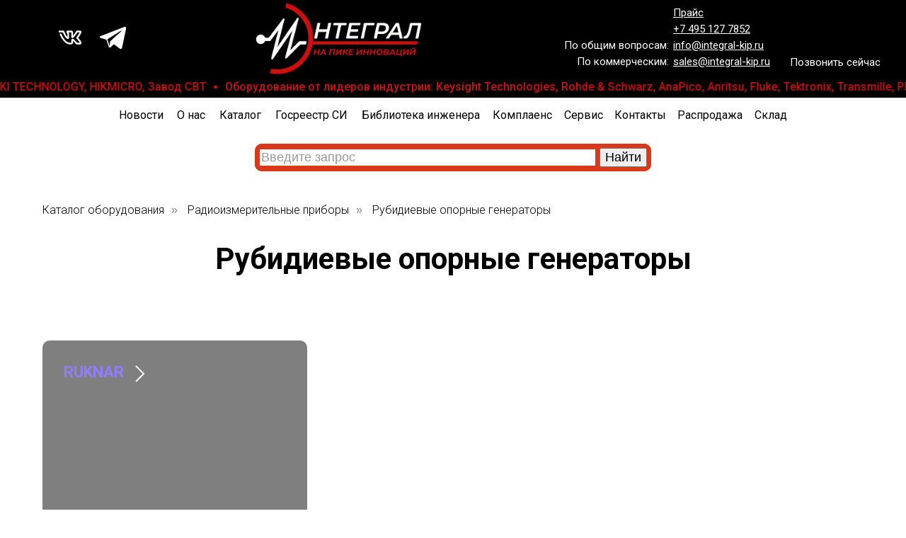

--- FILE ---
content_type: text/html; charset=UTF-8
request_url: https://a.integral-kip.ru/rubidievyie-opornyie-generatoryi
body_size: 20848
content:
<!DOCTYPE html> <html> <head> <meta charset="utf-8" /> <meta http-equiv="Content-Type" content="text/html; charset=utf-8" /> <meta name="viewport" content="width=device-width, initial-scale=1.0" /> <!--metatextblock--> <title>Рубидиевые опорные генераторы</title> <meta property="og:url" content="https://a.integral-kip.ru/rubidievyie-opornyie-generatoryi" /> <meta property="og:title" content="Рубидиевые опорные генераторы" /> <meta property="og:description" content="" /> <meta property="og:type" content="website" /> <link rel="canonical" href="https://a.integral-kip.ru/rubidievyie-opornyie-generatoryi"> <!--/metatextblock--> <meta name="format-detection" content="telephone=no" /> <meta http-equiv="x-dns-prefetch-control" content="on"> <link rel="dns-prefetch" href="https://ws.tildacdn.com"> <link rel="dns-prefetch" href="https://static.tildacdn.com"> <link rel="shortcut icon" href="https://static.tildacdn.com/tild6563-6363-4130-b337-616664366638/favicon_2.ico" type="image/x-icon" /> <!-- Assets --> <script src="https://neo.tildacdn.com/js/tilda-fallback-1.0.min.js" async charset="utf-8"></script> <link rel="stylesheet" href="https://static.tildacdn.com/css/tilda-grid-3.0.min.css" type="text/css" media="all" onerror="this.loaderr='y';"/> <link rel="stylesheet" href="https://static.tildacdn.com/ws/project4929516/tilda-blocks-page27130379.min.css?t=1761574295" type="text/css" media="all" onerror="this.loaderr='y';" /> <link rel="preconnect" href="https://fonts.gstatic.com"> <link href="https://fonts.googleapis.com/css2?family=Roboto:wght@300;400;500;700&subset=latin,cyrillic" rel="stylesheet"> <link rel="stylesheet" href="https://static.tildacdn.com/css/tilda-animation-2.0.min.css" type="text/css" media="all" onerror="this.loaderr='y';" /> <link rel="stylesheet" href="https://static.tildacdn.com/css/tilda-cards-1.0.min.css" type="text/css" media="all" onerror="this.loaderr='y';" /> <link rel="stylesheet" href="https://static.tildacdn.com/css/tilda-popup-1.1.min.css" type="text/css" media="print" onload="this.media='all';" onerror="this.loaderr='y';" /> <noscript><link rel="stylesheet" href="https://static.tildacdn.com/css/tilda-popup-1.1.min.css" type="text/css" media="all" /></noscript> <link rel="stylesheet" href="https://static.tildacdn.com/css/tilda-forms-1.0.min.css" type="text/css" media="all" onerror="this.loaderr='y';" /> <link rel="stylesheet" href="https://static.tildacdn.com/css/tilda-cart-1.0.min.css" type="text/css" media="all" onerror="this.loaderr='y';" /> <script nomodule src="https://static.tildacdn.com/js/tilda-polyfill-1.0.min.js" charset="utf-8"></script> <script type="text/javascript">function t_onReady(func) {if(document.readyState!='loading') {func();} else {document.addEventListener('DOMContentLoaded',func);}}
function t_onFuncLoad(funcName,okFunc,time) {if(typeof window[funcName]==='function') {okFunc();} else {setTimeout(function() {t_onFuncLoad(funcName,okFunc,time);},(time||100));}}function t_throttle(fn,threshhold,scope) {return function() {fn.apply(scope||this,arguments);};}function t396_initialScale(t){var e=document.getElementById("rec"+t);if(e){var i=e.querySelector(".t396__artboard");if(i){window.tn_scale_initial_window_width||(window.tn_scale_initial_window_width=document.documentElement.clientWidth);var a=window.tn_scale_initial_window_width,r=[],n,l=i.getAttribute("data-artboard-screens");if(l){l=l.split(",");for(var o=0;o<l.length;o++)r[o]=parseInt(l[o],10)}else r=[320,480,640,960,1200];for(var o=0;o<r.length;o++){var d=r[o];a>=d&&(n=d)}var _="edit"===window.allrecords.getAttribute("data-tilda-mode"),c="center"===t396_getFieldValue(i,"valign",n,r),s="grid"===t396_getFieldValue(i,"upscale",n,r),w=t396_getFieldValue(i,"height_vh",n,r),g=t396_getFieldValue(i,"height",n,r),u=!!window.opr&&!!window.opr.addons||!!window.opera||-1!==navigator.userAgent.indexOf(" OPR/");if(!_&&c&&!s&&!w&&g&&!u){var h=parseFloat((a/n).toFixed(3)),f=[i,i.querySelector(".t396__carrier"),i.querySelector(".t396__filter")],v=Math.floor(parseInt(g,10)*h)+"px",p;i.style.setProperty("--initial-scale-height",v);for(var o=0;o<f.length;o++)f[o].style.setProperty("height","var(--initial-scale-height)");t396_scaleInitial__getElementsToScale(i).forEach((function(t){t.style.zoom=h}))}}}}function t396_scaleInitial__getElementsToScale(t){return t?Array.prototype.slice.call(t.children).filter((function(t){return t&&(t.classList.contains("t396__elem")||t.classList.contains("t396__group"))})):[]}function t396_getFieldValue(t,e,i,a){var r,n=a[a.length-1];if(!(r=i===n?t.getAttribute("data-artboard-"+e):t.getAttribute("data-artboard-"+e+"-res-"+i)))for(var l=0;l<a.length;l++){var o=a[l];if(!(o<=i)&&(r=o===n?t.getAttribute("data-artboard-"+e):t.getAttribute("data-artboard-"+e+"-res-"+o)))break}return r}window.TN_SCALE_INITIAL_VER="1.0",window.tn_scale_initial_window_width=null;</script> <script src="https://static.tildacdn.com/js/jquery-1.10.2.min.js" charset="utf-8" onerror="this.loaderr='y';"></script> <script src="https://static.tildacdn.com/js/tilda-scripts-3.0.min.js" charset="utf-8" defer onerror="this.loaderr='y';"></script> <script src="https://static.tildacdn.com/ws/project4929516/tilda-blocks-page27130379.min.js?t=1761574295" charset="utf-8" async onerror="this.loaderr='y';"></script> <script src="https://static.tildacdn.com/js/tilda-lazyload-1.0.min.js" charset="utf-8" async onerror="this.loaderr='y';"></script> <script src="https://static.tildacdn.com/js/tilda-animation-2.0.min.js" charset="utf-8" async onerror="this.loaderr='y';"></script> <script src="https://static.tildacdn.com/js/tilda-cards-1.0.min.js" charset="utf-8" async onerror="this.loaderr='y';"></script> <script src="https://static.tildacdn.com/js/tilda-popup-1.0.min.js" charset="utf-8" async onerror="this.loaderr='y';"></script> <script src="https://static.tildacdn.com/js/tilda-forms-1.0.min.js" charset="utf-8" async onerror="this.loaderr='y';"></script> <script src="https://static.tildacdn.com/js/tilda-zero-1.1.min.js" charset="utf-8" async onerror="this.loaderr='y';"></script> <script src="https://static.tildacdn.com/js/tilda-submenublocks-1.0.min.js" charset="utf-8" async onerror="this.loaderr='y';"></script> <script src="https://static.tildacdn.com/js/tilda-menu-1.0.min.js" charset="utf-8" async onerror="this.loaderr='y';"></script> <script src="https://static.tildacdn.com/js/tilda-cart-1.1.min.js" charset="utf-8" async onerror="this.loaderr='y';"></script> <script src="https://static.tildacdn.com/js/tilda-widget-positions-1.0.min.js" charset="utf-8" async onerror="this.loaderr='y';"></script> <script src="https://static.tildacdn.com/js/tilda-zero-scale-1.0.min.js" charset="utf-8" async onerror="this.loaderr='y';"></script> <script src="https://static.tildacdn.com/js/tilda-skiplink-1.0.min.js" charset="utf-8" async onerror="this.loaderr='y';"></script> <script src="https://static.tildacdn.com/js/tilda-events-1.0.min.js" charset="utf-8" async onerror="this.loaderr='y';"></script> <script type="text/javascript">window.dataLayer=window.dataLayer||[];</script> <script type="text/javascript">(function() {if((/bot|google|yandex|baidu|bing|msn|duckduckbot|teoma|slurp|crawler|spider|robot|crawling|facebook/i.test(navigator.userAgent))===false&&typeof(sessionStorage)!='undefined'&&sessionStorage.getItem('visited')!=='y'&&document.visibilityState){var style=document.createElement('style');style.type='text/css';style.innerHTML='@media screen and (min-width: 980px) {.t-records {opacity: 0;}.t-records_animated {-webkit-transition: opacity ease-in-out .2s;-moz-transition: opacity ease-in-out .2s;-o-transition: opacity ease-in-out .2s;transition: opacity ease-in-out .2s;}.t-records.t-records_visible {opacity: 1;}}';document.getElementsByTagName('head')[0].appendChild(style);function t_setvisRecs(){var alr=document.querySelectorAll('.t-records');Array.prototype.forEach.call(alr,function(el) {el.classList.add("t-records_animated");});setTimeout(function() {Array.prototype.forEach.call(alr,function(el) {el.classList.add("t-records_visible");});sessionStorage.setItem("visited","y");},400);}
document.addEventListener('DOMContentLoaded',t_setvisRecs);}})();</script></head> <body class="t-body" style="margin:0;"> <!--allrecords--> <div id="allrecords" class="t-records" data-hook="blocks-collection-content-node" data-tilda-project-id="4929516" data-tilda-page-id="27130379" data-tilda-page-alias="rubidievyie-opornyie-generatoryi" data-tilda-formskey="f73f9ae9a482caac1c1fc73954929516" data-tilda-lazy="yes" data-tilda-root-zone="com" data-tilda-ts="y" data-tilda-project-country="RU"> <!--header--> <header id="t-header" class="t-records" data-hook="blocks-collection-content-node" data-tilda-project-id="4929516" data-tilda-page-id="24119869" data-tilda-formskey="f73f9ae9a482caac1c1fc73954929516" data-tilda-lazy="yes" data-tilda-root-zone="com" data-tilda-ts="y" data-tilda-project-country="RU"> <div id="rec389300931" class="r t-rec" style=" " data-animationappear="off" data-record-type="702"> <!-- T702 --> <div class="t702"> <div
class="t-popup" data-tooltip-hook="svyazatsa2"
role="dialog"
aria-modal="true"
tabindex="-1"
aria-label="Свяжитесь с нами"> <div class="t-popup__close t-popup__block-close"> <button
type="button"
class="t-popup__close-wrapper t-popup__block-close-button"
aria-label="Закрыть диалоговое окно"> <svg role="presentation" class="t-popup__close-icon" width="23px" height="23px" viewBox="0 0 23 23" version="1.1" xmlns="http://www.w3.org/2000/svg" xmlns:xlink="http://www.w3.org/1999/xlink"> <g stroke="none" stroke-width="1" fill="#fff" fill-rule="evenodd"> <rect transform="translate(11.313708, 11.313708) rotate(-45.000000) translate(-11.313708, -11.313708) " x="10.3137085" y="-3.6862915" width="2" height="30"></rect> <rect transform="translate(11.313708, 11.313708) rotate(-315.000000) translate(-11.313708, -11.313708) " x="10.3137085" y="-3.6862915" width="2" height="30"></rect> </g> </svg> </button> </div> <style>@media screen and (max-width:560px){#rec389300931 .t-popup__close-icon g{fill:#ffffff !important;}}</style> <div class="t-popup__container t-width t-width_6"
style="background-color:#f2f5ff;" data-popup-type="702"> <div class="t702__wrapper"> <div class="t702__text-wrapper t-align_center"> <div class="t702__title t-title t-title_xxs" id="popuptitle_389300931">Свяжитесь с нами</div> <div class="t702__descr t-descr t-descr_xs">Отправьте ваш контактный номер телефона или E-mail и мы свяжемся с вами в ближайшее время</div> </div> <form
id="form389300931" name='form389300931' role="form" action='' method='POST' data-formactiontype="2" data-inputbox=".t-input-group" 
class="t-form js-form-proccess t-form_inputs-total_3 t-form_bbonly" data-success-callback="t702_onSuccess"> <input type="hidden" name="formservices[]" value="0cceba793a56cdefe4fd9816e1bc1113" class="js-formaction-services"> <input type="hidden" name="formservices[]" value="310f0f3e7ba3d686544ffa2f547dc910" class="js-formaction-services"> <!-- @classes t-title t-text t-btn --> <div class="js-successbox t-form__successbox t-text t-text_md"
aria-live="polite"
style="display:none;" data-success-message="Спасибо, ваши контактные данные отправлены. Мы свяжемся с вами в ближайшее время."></div> <div
class="t-form__inputsbox
t-form__inputsbox_vertical-form t-form__inputsbox_inrow "> <div
class=" t-input-group t-input-group_ph " data-input-lid="1495810354468" data-field-async="true" data-field-type="ph" data-field-name="Phone"> <label
for='input_1495810354468'
class="t-input-title t-descr t-descr_md"
id="field-title_1495810354468" data-redactor-toolbar="no"
field="li_title__1495810354468"
style="color:;">Номер телефона</label> <div class="t-input-block "> <input
type="tel"
autocomplete="tel"
name="Phone"
id="input_1495810354468" data-phonemask-init="no" data-phonemask-id="389300931" data-phonemask-lid="1495810354468" data-phonemask-maskcountry="RU" class="t-input js-phonemask-input js-tilda-rule t-input_bbonly"
value=""
placeholder="+1(000)000-0000" data-tilda-req="1" aria-required="true" aria-describedby="error_1495810354468"
style="color:#000000;border:1px solid #c9c9c9;border-radius:5px;"> <script type="text/javascript">t_onReady(function() {t_onFuncLoad('t_loadJsFile',function() {t_loadJsFile('https://static.tildacdn.com/js/tilda-phone-mask-1.1.min.js',function() {t_onFuncLoad('t_form_phonemask_load',function() {var phoneMasks=document.querySelectorAll('#rec389300931 [data-phonemask-lid="1495810354468"]');t_form_phonemask_load(phoneMasks);});})})});</script> </div> <div class="t-input-error" aria-live="polite" id="error_1495810354468"></div> </div> <div
class=" t-input-group t-input-group_em " data-input-lid="1495810359387" data-field-type="em" data-field-name="Email"> <label
for='input_1495810359387'
class="t-input-title t-descr t-descr_md"
id="field-title_1495810359387" data-redactor-toolbar="no"
field="li_title__1495810359387"
style="color:;">E-mail</label> <div class="t-input-block "> <input
type="email"
autocomplete="email"
name="Email"
id="input_1495810359387"
class="t-input js-tilda-rule t-input_bbonly"
value="" data-tilda-req="1" aria-required="true" data-tilda-rule="email"
aria-describedby="error_1495810359387"
style="color:#000000;border:1px solid #c9c9c9;border-radius:5px;"> </div> <div class="t-input-error" aria-live="polite" id="error_1495810359387"></div> </div> <div
class=" t-input-group t-input-group_cb " data-input-lid="1637833835573" data-field-type="cb" data-field-name="Checkbox" data-default-value=y
> <div class="t-input-block "> <label
class="t-checkbox__control t-checkbox__control_flex t-text t-text_xs"
style=""> <input
type="checkbox"
name="Checkbox"
value="yes"
class="t-checkbox js-tilda-rule"
checked data-tilda-req="1" aria-required="true"> <div
class="t-checkbox__indicator"></div> <span>Отправляя заявку, вы даете согласие на&nbsp;обработку своих&nbsp;<a href="https://integral-kip.ru/privacy" rel="noreferrer noopener" target="_blank"><u>персональных данных</u></a></span></label> </div> <div class="t-input-error" aria-live="polite" id="error_1637833835573"></div> </div> <div class="t-form__errorbox-middle"> <!--noindex--> <div
class="js-errorbox-all t-form__errorbox-wrapper"
style="display:none;" data-nosnippet
tabindex="-1"
aria-label="Ошибки при заполнении формы"> <ul
role="list"
class="t-form__errorbox-text t-text t-text_md"> <li class="t-form__errorbox-item js-rule-error js-rule-error-all"></li> <li class="t-form__errorbox-item js-rule-error js-rule-error-req"></li> <li class="t-form__errorbox-item js-rule-error js-rule-error-email"></li> <li class="t-form__errorbox-item js-rule-error js-rule-error-name"></li> <li class="t-form__errorbox-item js-rule-error js-rule-error-phone"></li> <li class="t-form__errorbox-item js-rule-error js-rule-error-minlength"></li> <li class="t-form__errorbox-item js-rule-error js-rule-error-string"></li> </ul> </div> <!--/noindex--> </div> <div class="t-form__submit"> <button
class="t-submit t-btnflex t-btnflex_type_submit t-btnflex_md"
type="submit" data-btneffects-first="btneffects-flash"> <span class="t-btnflex__text">Отправить</span> <style>#rec389300931 .t-btnflex.t-btnflex_type_submit {color:#ffffff;background-color:#d93819;border-style:none !important;border-radius:20px;box-shadow:none !important;transition-duration:0.2s;transition-property:background-color,color,border-color,box-shadow,opacity,transform;transition-timing-function:ease-in-out;}@media (hover:hover) {#rec389300931 .t-btnflex.t-btnflex_type_submit:not(.t-animate_no-hover):hover {background-color:#ff5533 !important;}#rec389300931 .t-btnflex.t-btnflex_type_submit:not(.t-animate_no-hover):focus-visible {background-color:#ff5533 !important;}}</style> </button> </div> </div> <div class="t-form__errorbox-bottom"> <!--noindex--> <div
class="js-errorbox-all t-form__errorbox-wrapper"
style="display:none;" data-nosnippet
tabindex="-1"
aria-label="Ошибки при заполнении формы"> <ul
role="list"
class="t-form__errorbox-text t-text t-text_md"> <li class="t-form__errorbox-item js-rule-error js-rule-error-all"></li> <li class="t-form__errorbox-item js-rule-error js-rule-error-req"></li> <li class="t-form__errorbox-item js-rule-error js-rule-error-email"></li> <li class="t-form__errorbox-item js-rule-error js-rule-error-name"></li> <li class="t-form__errorbox-item js-rule-error js-rule-error-phone"></li> <li class="t-form__errorbox-item js-rule-error js-rule-error-minlength"></li> <li class="t-form__errorbox-item js-rule-error js-rule-error-string"></li> </ul> </div> <!--/noindex--> </div> </form> <style>#rec389300931 input::-webkit-input-placeholder {color:#000000;opacity:0.5;}#rec389300931 input::-moz-placeholder{color:#000000;opacity:0.5;}#rec389300931 input:-moz-placeholder {color:#000000;opacity:0.5;}#rec389300931 input:-ms-input-placeholder{color:#000000;opacity:0.5;}#rec389300931 textarea::-webkit-input-placeholder {color:#000000;opacity:0.5;}#rec389300931 textarea::-moz-placeholder{color:#000000;opacity:0.5;}#rec389300931 textarea:-moz-placeholder {color:#000000;opacity:0.5;}#rec389300931 textarea:-ms-input-placeholder{color:#000000;opacity:0.5;}</style> </div> </div> </div> </div> <script>t_onReady(function() {t_onFuncLoad('t702_initPopup',function() {t702_initPopup('389300931');});});</script> <style>#rec389300931 .t-btn[data-btneffects-first],#rec389300931 .t-btn[data-btneffects-second],#rec389300931 .t-btn[data-btneffects-third],#rec389300931 .t-btn[data-btneffects-block],#rec389300931 .t-submit[data-btneffects-first],#rec389300931 .t-submit[data-btneffects-second],#rec389300931 .t-submit[data-btneffects-third],#rec389300931 .t-submit[data-btneffects-block]{position:relative;overflow:hidden;isolation:isolate;}#rec389300931 .t-btn[data-btneffects-first="btneffects-flash"] .t-btn_wrap-effects,#rec389300931 .t-submit[data-btneffects-first="btneffects-flash"] .t-btn_wrap-effects{position:absolute;top:0;left:0;width:100%;height:100%;-webkit-transform:translateX(-85px);-ms-transform:translateX(-85px);transform:translateX(-85px);-webkit-animation-name:flash;animation-name:flash;-webkit-animation-duration:3s;animation-duration:3s;-webkit-animation-timing-function:linear;animation-timing-function:linear;-webkit-animation-iteration-count:infinite;animation-iteration-count:infinite;}#rec389300931 .t-btn[data-btneffects-first="btneffects-flash"] .t-btn_wrap-effects_md,#rec389300931 .t-submit[data-btneffects-first="btneffects-flash"] .t-btn_wrap-effects_md{-webkit-animation-name:flash-md;animation-name:flash-md;}#rec389300931 .t-btn[data-btneffects-first="btneffects-flash"] .t-btn_wrap-effects_lg,#rec389300931 .t-submit[data-btneffects-first="btneffects-flash"] .t-btn_wrap-effects_lg{-webkit-animation-name:flash-lg;animation-name:flash-lg;}#rec389300931 .t-btn[data-btneffects-first="btneffects-flash"] .t-btn_effects,#rec389300931 .t-submit[data-btneffects-first="btneffects-flash"] .t-btn_effects{background:-webkit-gradient(linear,left top,right top,from(rgba(255,255,255,.1)),to(rgba(255,255,255,.4)));background:-webkit-linear-gradient(left,rgba(255,255,255,.1),rgba(255,255,255,.4));background:-o-linear-gradient(left,rgba(255,255,255,.1),rgba(255,255,255,.4));background:linear-gradient(90deg,rgba(255,255,255,.1),rgba(255,255,255,.4));width:45px;height:100%;position:absolute;top:0;left:30px;-webkit-transform:skewX(-45deg);-ms-transform:skewX(-45deg);transform:skewX(-45deg);}@-webkit-keyframes flash{20%{-webkit-transform:translateX(100%);transform:translateX(100%);}100%{-webkit-transform:translateX(100%);transform:translateX(100%);}}@keyframes flash{20%{-webkit-transform:translateX(100%);transform:translateX(100%);}100%{-webkit-transform:translateX(100%);transform:translateX(100%);}}@-webkit-keyframes flash-md{30%{-webkit-transform:translateX(100%);transform:translateX(100%);}100%{-webkit-transform:translateX(100%);transform:translateX(100%);}}@keyframes flash-md{30%{-webkit-transform:translateX(100%);transform:translateX(100%);}100%{-webkit-transform:translateX(100%);transform:translateX(100%);}}@-webkit-keyframes flash-lg{40%{-webkit-transform:translateX(100%);transform:translateX(100%);}100%{-webkit-transform:translateX(100%);transform:translateX(100%);}}@keyframes flash-lg{40%{-webkit-transform:translateX(100%);transform:translateX(100%);}100%{-webkit-transform:translateX(100%);transform:translateX(100%);}}</style> <script>t_onReady(function() {window.setTimeout(function() {var rec=document.getElementById('rec389300931');if(!rec) return;var firstButton=rec.querySelectorAll('.t-btn[data-btneffects-first], .t-submit[data-btneffects-first]');Array.prototype.forEach.call(firstButton,function(button) {var buttonEffect=button.querySelector('.t-btn_wrap-effects');if(!buttonEffect) {button.insertAdjacentHTML('beforeend','<div class="t-btn_wrap-effects"><div class="t-btn_effects"></div></div>');buttonEffect=button.querySelector('.t-btn_wrap-effects');};if(button.offsetWidth>230) {buttonEffect.classList.add('t-btn_wrap-effects_md');};if(button.offsetWidth>750) {buttonEffect.classList.remove('t-btn_wrap-effects_md');buttonEffect.classList.add('t-btn_wrap-effects_lg');}});},1000);});</script> </div> <div id="rec454498718" class="r t-rec" style=" " data-animationappear="off" data-record-type="396"> <!-- T396 --> <style>#rec454498718 .t396__artboard {height:108px;background-color:#000000;overflow:visible;}#rec454498718 .t396__filter {height:108px;}#rec454498718 .t396__carrier{height:108px;background-position:center center;background-attachment:scroll;background-size:cover;background-repeat:no-repeat;}@media screen and (max-width:1199px) {#rec454498718 .t396__artboard,#rec454498718 .t396__filter,#rec454498718 .t396__carrier {}#rec454498718 .t396__artboard {background-color:#000000;}#rec454498718 .t396__filter {}#rec454498718 .t396__carrier {background-attachment:scroll;}}@media screen and (max-width:959px) {#rec454498718 .t396__artboard,#rec454498718 .t396__filter,#rec454498718 .t396__carrier {}#rec454498718 .t396__artboard {background-color:#000000;}#rec454498718 .t396__filter {}#rec454498718 .t396__carrier {background-attachment:scroll;}}@media screen and (max-width:639px) {#rec454498718 .t396__artboard,#rec454498718 .t396__filter,#rec454498718 .t396__carrier {}#rec454498718 .t396__artboard {background-color:#000000;}#rec454498718 .t396__filter {}#rec454498718 .t396__carrier {background-attachment:scroll;}}@media screen and (max-width:479px) {#rec454498718 .t396__artboard,#rec454498718 .t396__filter,#rec454498718 .t396__carrier {height:88px;}#rec454498718 .t396__filter {}#rec454498718 .t396__carrier {background-attachment:scroll;}}#rec454498718 .tn-elem[data-elem-id="1630318101434"]{z-index:1;top:-103px;left:calc(50% - 600px + 281px);width:315px;height:auto;}#rec454498718 .tn-elem[data-elem-id="1630318101434"] .tn-atom{background-position:center center;border-color:transparent ;border-style:solid ;}#rec454498718 .tn-elem[data-elem-id="1630318101434"] .tn-atom__img {}@media screen and (max-width:1199px) {#rec454498718 .tn-elem[data-elem-id="1630318101434"] {top:-106px;left:calc(50% - 480px + 168px);height:auto;}}@media screen and (max-width:959px) {#rec454498718 .tn-elem[data-elem-id="1630318101434"] {top:-56px;left:calc(50% - 320px + 80px);width:221px;height:auto;}}@media screen and (max-width:639px) {#rec454498718 .tn-elem[data-elem-id="1630318101434"] {top:-29px;left:calc(50% - 240px + 55px);width:186px;height:auto;}}@media screen and (max-width:479px) {#rec454498718 .tn-elem[data-elem-id="1630318101434"] {top:-34px;left:calc(50% - 160px + 85px);width:141px;height:auto;}}#rec454498718 .tn-elem[data-elem-id="1630318256993"]{color:#ffffff;text-align:center;z-index:3;top:-140px;left:calc(50% - 600px + 1080px);width:125px;height:40px;}#rec454498718 .tn-elem[data-elem-id="1630318256993"] .tn-atom{color:#ffffff;font-size:14px;font-family:'Arial',Arial,sans-serif;line-height:1.55;font-weight:600;border-width:1px;border-radius:30px;background-color:#d93819;background-position:center center;border-color:transparent ;border-style:solid ;transition:background-color 0.2s ease-in-out,color 0.2s ease-in-out,border-color 0.2s ease-in-out;}@media (hover),(min-width:0\0) {#rec454498718 .tn-elem[data-elem-id="1630318256993"] .tn-atom:hover {background-color:#ff5533;background-image:none;}}@media screen and (max-width:1199px) {#rec454498718 .tn-elem[data-elem-id="1630318256993"] {top:-178px;left:calc(50% - 480px + 835px);}#rec454498718 .tn-elem[data-elem-id="1630318256993"] .tn-atom{background-color:#d93819;background-size:cover;}}@media screen and (max-width:959px) {#rec454498718 .tn-elem[data-elem-id="1630318256993"] {top:-108px;left:calc(50% - 320px + 515px);}}@media screen and (max-width:639px) {}@media screen and (max-width:479px) {}#rec454498718 .tn-elem[data-elem-id="1630318881926"]{color:#ffffff;z-index:11;top:7px;left:calc(50% - 600px + 911px);width:164px;height:auto;}#rec454498718 .tn-elem[data-elem-id="1630318881926"] .tn-atom{color:#ffffff;font-size:15px;font-family:'Roboto',Arial,sans-serif;line-height:1.55;font-weight:400;background-position:center center;border-color:transparent ;border-style:solid ;}@media screen and (max-width:1199px) {#rec454498718 .tn-elem[data-elem-id="1630318881926"] {top:7px;left:calc(50% - 480px + 671px);height:auto;}}@media screen and (max-width:959px) {#rec454498718 .tn-elem[data-elem-id="1630318881926"] {top:17px;left:calc(50% - 320px + 407px);height:auto;}#rec454498718 .tn-elem[data-elem-id="1630318881926"] .tn-atom{font-size:12px;background-size:cover;}}@media screen and (max-width:639px) {#rec454498718 .tn-elem[data-elem-id="1630318881926"] {top:-255px;left:calc(50% - 240px + -100px);height:auto;}}@media screen and (max-width:479px) {#rec454498718 .tn-elem[data-elem-id="1630318881926"] {top:-200px;left:calc(50% - 160px + 350px);height:auto;}}#rec454498718 .tn-elem[data-elem-id="1653979938253"]{color:#ffffff;text-align:right;z-index:12;top:53px;left:calc(50% - 600px + 711px);width:194px;height:auto;}#rec454498718 .tn-elem[data-elem-id="1653979938253"] .tn-atom{color:#ffffff;font-size:15px;font-family:'Roboto',Arial,sans-serif;line-height:1.55;font-weight:400;background-position:center center;border-color:transparent ;border-style:solid ;}@media screen and (max-width:1199px) {#rec454498718 .tn-elem[data-elem-id="1653979938253"] {top:53px;left:calc(50% - 480px + 470px);height:auto;}}@media screen and (max-width:959px) {#rec454498718 .tn-elem[data-elem-id="1653979938253"] {top:54px;left:calc(50% - 320px + 201px);height:auto;}#rec454498718 .tn-elem[data-elem-id="1653979938253"] .tn-atom{font-size:12px;background-size:cover;}}@media screen and (max-width:639px) {#rec454498718 .tn-elem[data-elem-id="1653979938253"] {top:-210px;left:calc(50% - 240px + -10px);height:auto;}}@media screen and (max-width:479px) {#rec454498718 .tn-elem[data-elem-id="1653979938253"] {top:-160px;left:calc(50% - 160px + 90px);height:auto;}}#rec454498718 .tn-elem[data-elem-id="1654244869363"]{color:#ffffff;z-index:16;top:77px;left:calc(50% - 600px + 1076px);width:194px;height:auto;}#rec454498718 .tn-elem[data-elem-id="1654244869363"] .tn-atom{color:#ffffff;font-size:15px;font-family:'Roboto',Arial,sans-serif;line-height:1.55;font-weight:400;background-position:center center;border-color:transparent ;border-style:solid ;}@media screen and (max-width:1199px) {#rec454498718 .tn-elem[data-elem-id="1654244869363"] {top:78px;left:calc(50% - 480px + 845px);height:auto;}}@media screen and (max-width:959px) {#rec454498718 .tn-elem[data-elem-id="1654244869363"] {top:75px;left:calc(50% - 320px + 523px);height:auto;}#rec454498718 .tn-elem[data-elem-id="1654244869363"] .tn-atom{font-size:12px;background-size:cover;}}@media screen and (max-width:639px) {#rec454498718 .tn-elem[data-elem-id="1654244869363"] {top:67px;left:calc(50% - 240px + 352px);height:auto;}}@media screen and (max-width:479px) {#rec454498718 .tn-elem[data-elem-id="1654244869363"] {top:68px;left:calc(50% - 160px + 216px);height:auto;}#rec454498718 .tn-elem[data-elem-id="1654244869363"] .tn-atom{font-size:11px;background-size:cover;}}#rec454498718 .tn-elem[data-elem-id="1654154055059"]{z-index:19;top:12px;left:calc(50% - 600px + 1105px);width:195px;height:148px;}#rec454498718 .tn-elem[data-elem-id="1654154055059"] .tn-atom{background-position:center center;border-color:transparent ;border-style:solid ;}@media screen and (max-width:1199px) {#rec454498718 .tn-elem[data-elem-id="1654154055059"] {top:12px;left:calc(50% - 480px + 875px);}}@media screen and (max-width:959px) {#rec454498718 .tn-elem[data-elem-id="1654154055059"] {top:12px;left:calc(50% - 320px + 540px);}}@media screen and (max-width:639px) {#rec454498718 .tn-elem[data-elem-id="1654154055059"] {top:5px;left:calc(50% - 240px + 376px);}}@media screen and (max-width:479px) {#rec454498718 .tn-elem[data-elem-id="1654154055059"] {top:3px;left:calc(50% - 160px + 231px);}}#rec454498718 .tn-elem[data-elem-id="1654251999045"]{color:#ffffff;z-index:20;top:-230px;left:calc(50% - 600px + 310px);width:560px;height:auto;}#rec454498718 .tn-elem[data-elem-id="1654251999045"] .tn-atom{color:#ffffff;font-size:15px;font-family:'Roboto',Arial,sans-serif;line-height:1.55;font-weight:400;background-position:center center;border-color:transparent ;border-style:solid ;}@media screen and (max-width:1199px) {}@media screen and (max-width:959px) {}@media screen and (max-width:639px) {#rec454498718 .tn-elem[data-elem-id="1654251999045"] {top:46px;left:calc(50% - 240px + 227px);width:243px;height:auto;}#rec454498718 .tn-elem[data-elem-id="1654251999045"] .tn-atom{font-size:12px;background-size:cover;}}@media screen and (max-width:479px) {#rec454498718 .tn-elem[data-elem-id="1654251999045"] {top:49px;left:calc(50% - 160px + 10px);width:196px;height:auto;}#rec454498718 .tn-elem[data-elem-id="1654251999045"] .tn-atom{font-size:11px;background-size:cover;}}#rec454498718 .tn-elem[data-elem-id="1667387072062"]{z-index:21;top:34px;left:calc(50% - 600px + 40px);width:38px;height:auto;}#rec454498718 .tn-elem[data-elem-id="1667387072062"] .tn-atom{background-position:center center;border-color:transparent ;border-style:solid ;}#rec454498718 .tn-elem[data-elem-id="1667387072062"] .tn-atom__img {}@media screen and (max-width:1199px) {#rec454498718 .tn-elem[data-elem-id="1667387072062"] {top:34px;left:calc(50% - 480px + 40px);height:auto;}}@media screen and (max-width:959px) {#rec454498718 .tn-elem[data-elem-id="1667387072062"] {top:38px;left:calc(50% - 320px + 15px);width:31px;height:auto;}}@media screen and (max-width:639px) {#rec454498718 .tn-elem[data-elem-id="1667387072062"] {top:41px;left:calc(50% - 240px + 10px);width:26px;height:auto;}}@media screen and (max-width:479px) {#rec454498718 .tn-elem[data-elem-id="1667387072062"] {top:16px;left:calc(50% - 160px + 10px);height:auto;}}#rec454498718 .tn-elem[data-elem-id="1667387072072"]{z-index:22;top:29px;left:calc(50% - 600px + 95px);width:49px;height:auto;}#rec454498718 .tn-elem[data-elem-id="1667387072072"] .tn-atom{background-position:center center;border-color:transparent ;border-style:solid ;}#rec454498718 .tn-elem[data-elem-id="1667387072072"] .tn-atom__img {}@media screen and (max-width:1199px) {#rec454498718 .tn-elem[data-elem-id="1667387072072"] {top:29px;left:calc(50% - 480px + 93px);height:auto;}}@media screen and (max-width:959px) {#rec454498718 .tn-elem[data-elem-id="1667387072072"] {top:34px;left:calc(50% - 320px + 51px);width:40px;height:auto;}}@media screen and (max-width:639px) {#rec454498718 .tn-elem[data-elem-id="1667387072072"] {top:37px;left:calc(50% - 240px + 38px);width:34px;height:auto;}}@media screen and (max-width:479px) {#rec454498718 .tn-elem[data-elem-id="1667387072072"] {top:14px;left:calc(50% - 160px + 38px);width:30px;height:auto;}}</style> <div class='t396'> <div class="t396__artboard" data-artboard-recid="454498718" data-artboard-screens="320,480,640,960,1200" data-artboard-height="108" data-artboard-valign="center" data-artboard-upscale="grid" data-artboard-ovrflw="visible" data-artboard-height-res-320="88"> <div class="t396__carrier" data-artboard-recid="454498718"></div> <div class="t396__filter" data-artboard-recid="454498718"></div> <div class='t396__elem tn-elem tn-elem__4544987181630318101434' data-elem-id='1630318101434' data-elem-type='image' data-field-top-value="-103" data-field-left-value="281" data-field-width-value="315" data-field-axisy-value="top" data-field-axisx-value="left" data-field-container-value="grid" data-field-topunits-value="px" data-field-leftunits-value="px" data-field-heightunits-value="" data-field-widthunits-value="px" data-field-filewidth-value="1680" data-field-fileheight-value="1680" data-field-top-res-320-value="-34" data-field-left-res-320-value="85" data-field-width-res-320-value="141" data-field-top-res-480-value="-29" data-field-left-res-480-value="55" data-field-width-res-480-value="186" data-field-top-res-640-value="-56" data-field-left-res-640-value="80" data-field-width-res-640-value="221" data-field-top-res-960-value="-106" data-field-left-res-960-value="168"> <a class='tn-atom' href="https://integral-kip.ru/"> <img class='tn-atom__img t-img' data-original='https://static.tildacdn.com/tild6161-3164-4637-b030-396537373465/Group_1.png'
src='https://thb.tildacdn.com/tild6161-3164-4637-b030-396537373465/-/resize/20x/Group_1.png'
alt='' imgfield='tn_img_1630318101434'
/> </a> </div> <div class='t396__elem tn-elem tn-elem__4544987181630318256993' data-elem-id='1630318256993' data-elem-type='button' data-field-top-value="-140" data-field-left-value="1080" data-field-height-value="40" data-field-width-value="125" data-field-axisy-value="top" data-field-axisx-value="left" data-field-container-value="grid" data-field-topunits-value="px" data-field-leftunits-value="px" data-field-heightunits-value="" data-field-widthunits-value="" data-field-fontsize-value="14" data-field-top-res-640-value="-108" data-field-left-res-640-value="515" data-field-top-res-960-value="-178" data-field-left-res-960-value="835"> <a class='tn-atom' href="svyazatsa2">Связаться</a> </div> <div class='t396__elem tn-elem tn-elem__4544987181630318881926' data-elem-id='1630318881926' data-elem-type='text' data-field-top-value="7" data-field-left-value="911" data-field-width-value="164" data-field-axisy-value="top" data-field-axisx-value="left" data-field-container-value="grid" data-field-topunits-value="px" data-field-leftunits-value="px" data-field-heightunits-value="" data-field-widthunits-value="px" data-field-fontsize-value="15" data-field-top-res-320-value="-200" data-field-left-res-320-value="350" data-field-top-res-480-value="-255" data-field-left-res-480-value="-100" data-field-top-res-640-value="17" data-field-left-res-640-value="407" data-field-fontsize-res-640-value="12" data-field-top-res-960-value="7" data-field-left-res-960-value="671"> <div class='tn-atom'field='tn_text_1630318881926'><a href="https://disk.yandex.ru/d/RieGrj1sZ0y8wQ" rel="noreferrer noopener" target="_blank" style="color: rgb(255, 255, 255);"><u>Прайс</u></a><br><a href="tel:+74951277852" rel="noopener noreferrer" style="color: rgb(255, 255, 255);"><u>+7 495 127 7852</u></a><br><a href="mailto:info@integral-kip.ru" rel="noopener noreferrer" style="color: rgb(255, 255, 255);"><u>info@integral-kip.ru</u></a><br><a href="mailto:sales@integral-kip.ru" rel="noreferrer noopener" target="_blank" style="color: rgb(255, 255, 255);"><u>sales@integral-kip.ru</u></a></div> </div> <div class='t396__elem tn-elem tn-elem__4544987181653979938253' data-elem-id='1653979938253' data-elem-type='text' data-field-top-value="53" data-field-left-value="711" data-field-width-value="194" data-field-axisy-value="top" data-field-axisx-value="left" data-field-container-value="grid" data-field-topunits-value="px" data-field-leftunits-value="px" data-field-heightunits-value="" data-field-widthunits-value="px" data-field-fontsize-value="15" data-field-top-res-320-value="-160" data-field-left-res-320-value="90" data-field-top-res-480-value="-210" data-field-left-res-480-value="-10" data-field-top-res-640-value="54" data-field-left-res-640-value="201" data-field-fontsize-res-640-value="12" data-field-top-res-960-value="53" data-field-left-res-960-value="470"> <div class='tn-atom'field='tn_text_1653979938253'>По общим вопросам:<br>По коммерческим:</div> </div> <div class='t396__elem tn-elem tn-elem__4544987181654244869363' data-elem-id='1654244869363' data-elem-type='text' data-field-top-value="77" data-field-left-value="1076" data-field-width-value="194" data-field-axisy-value="top" data-field-axisx-value="left" data-field-container-value="grid" data-field-topunits-value="px" data-field-leftunits-value="px" data-field-heightunits-value="" data-field-widthunits-value="px" data-field-fontsize-value="15" data-field-top-res-320-value="68" data-field-left-res-320-value="216" data-field-fontsize-res-320-value="11" data-field-top-res-480-value="67" data-field-left-res-480-value="352" data-field-top-res-640-value="75" data-field-left-res-640-value="523" data-field-fontsize-res-640-value="12" data-field-top-res-960-value="78" data-field-left-res-960-value="845"> <div class='tn-atom'field='tn_text_1654244869363'>Позвонить сейчас</div> </div> <div class='t396__elem tn-elem tn-elem__4544987181654154055059' data-elem-id='1654154055059' data-elem-type='html' data-field-top-value="12" data-field-left-value="1105" data-field-height-value="148" data-field-width-value="195" data-field-axisy-value="top" data-field-axisx-value="left" data-field-container-value="grid" data-field-topunits-value="px" data-field-leftunits-value="px" data-field-heightunits-value="px" data-field-widthunits-value="px" data-field-top-res-320-value="3" data-field-left-res-320-value="231" data-field-top-res-480-value="5" data-field-left-res-480-value="376" data-field-top-res-640-value="12" data-field-left-res-640-value="540" data-field-top-res-960-value="12" data-field-left-res-960-value="875"> <div class='tn-atom tn-atom__html'> <div id="myZadarmaCallmeWidget11955"></div> <script>var myZadarmaCallmeWidget11955;var myZadarmaCallmeWidgetFn11955=function() {myZadarmaCallmeWidget11955=new ZadarmaCallmeWidget("myZadarmaCallmeWidget11955");myZadarmaCallmeWidget11955.create({"widgetId":"bppx3Zc4HCUr5F7tNsgg3treYc1ke3dYAd3s9Gj7a9886jJ2cyfuKmtx9fPhk5J4jgVFV6s5Sbj1afdsrr4xvEbM9DB8frNL86967b71a698fdbe970eb77e1f0efdf8","sipId":"338761_102","domElement":"myZadarmaCallmeWidget11955"},{"shape":"circle","language":"ru","width":"0","dtmf":false,"font":"'Trebuchet MS','Helvetica CY',sans-serif","color_call":"rgb(255, 255, 255)","color_bg_call":"rgb(217,57,25)","color_border_call":"rgb(0,0,0)","color_connection":"rgb(255, 255, 255)","color_bg_connection":"rgb(0,0,0)","color_border_connection":"rgb(5,88,255)","color_calling":"rgb(255, 255, 255)","color_border_calling":"rgb(245,29,0)","color_bg_calling":"rgb(58,173,0)","color_ended":"rgb(255, 255, 255)","color_bg_ended":"rgb(255,0,0)","color_border_ended":"rgb(0,21,255)"});};if(window.addEventListener) {window.addEventListener('load',myZadarmaCallmeWidgetFn11955,false);} else if(window.attachEvent) {window.attachEvent('onload',myZadarmaCallmeWidgetFn11955);}</script> </div> </div> <div class='t396__elem tn-elem tn-elem__4544987181654251999045' data-elem-id='1654251999045' data-elem-type='text' data-field-top-value="-230" data-field-left-value="310" data-field-width-value="560" data-field-axisy-value="top" data-field-axisx-value="left" data-field-container-value="grid" data-field-topunits-value="px" data-field-leftunits-value="px" data-field-heightunits-value="" data-field-widthunits-value="px" data-field-fontsize-value="15" data-field-top-res-320-value="49" data-field-left-res-320-value="10" data-field-width-res-320-value="196" data-field-fontsize-res-320-value="11" data-field-top-res-480-value="46" data-field-left-res-480-value="227" data-field-width-res-480-value="243" data-field-fontsize-res-480-value="12"> <div class='tn-atom'field='tn_text_1654251999045'><a href="tel:+74951277852" rel="noopener noreferrer" style="color: rgb(255, 255, 255);"><u>+7 495 127 7852</u></a><br><a href="mailto:sales@integral-kip.ru" rel="noreferrer noopener" target="_blank" style="color: rgb(255, 255, 255);"><u>sales@integral-kip.ru</u></a></div> </div> <div class='t396__elem tn-elem tn-elem__4544987181667387072062' data-elem-id='1667387072062' data-elem-type='image' data-field-top-value="34" data-field-left-value="40" data-field-width-value="38" data-field-axisy-value="top" data-field-axisx-value="left" data-field-container-value="grid" data-field-topunits-value="px" data-field-leftunits-value="px" data-field-heightunits-value="" data-field-widthunits-value="px" data-field-filewidth-value="32" data-field-fileheight-value="32" data-field-top-res-320-value="16" data-field-left-res-320-value="10" data-field-top-res-480-value="41" data-field-left-res-480-value="10" data-field-width-res-480-value="26" data-field-top-res-640-value="38" data-field-left-res-640-value="15" data-field-width-res-640-value="31" data-field-top-res-960-value="34" data-field-left-res-960-value="40"> <a class='tn-atom' href="https://vk.com/integralkip" target="_blank"> <img class='tn-atom__img t-img' data-original='https://static.tildacdn.com/tild6137-3730-4438-a661-663562346461/5588517_network_rusi.svg'
src='https://static.tildacdn.com/tild6137-3730-4438-a661-663562346461/5588517_network_rusi.svg'
alt='' imgfield='tn_img_1667387072062'
/> </a> </div> <div class='t396__elem tn-elem tn-elem__4544987181667387072072' data-elem-id='1667387072072' data-elem-type='image' data-field-top-value="29" data-field-left-value="95" data-field-width-value="49" data-field-axisy-value="top" data-field-axisx-value="left" data-field-container-value="grid" data-field-topunits-value="px" data-field-leftunits-value="px" data-field-heightunits-value="" data-field-widthunits-value="px" data-field-filewidth-value="32" data-field-fileheight-value="32" data-field-top-res-320-value="14" data-field-left-res-320-value="38" data-field-width-res-320-value="30" data-field-top-res-480-value="37" data-field-left-res-480-value="38" data-field-width-res-480-value="34" data-field-top-res-640-value="34" data-field-left-res-640-value="51" data-field-width-res-640-value="40" data-field-top-res-960-value="29" data-field-left-res-960-value="93"> <a class='tn-atom' href="https://t.me/integralkip" target="_blank"> <img class='tn-atom__img t-img' data-original='https://static.tildacdn.com/tild3333-3062-4132-b864-663363623865/401554_telegram_icon.svg'
src='https://static.tildacdn.com/tild3333-3062-4132-b864-663363623865/401554_telegram_icon.svg'
alt='' imgfield='tn_img_1667387072072'
/> </a> </div> </div> </div> <script>t_onReady(function() {t_onFuncLoad('t396_init',function() {t396_init('454498718');});});</script> <!-- /T396 --> </div> <div id="rec465915006" class="r t-rec" style=" " data-animationappear="off" data-record-type="1003"> <!-- cover --> <div class="t1003" data-display-changed="true" style="min-height: 30px;"> <div class="t1003__outer"> <div class="t1003__wrapper" style="" data-marquee-speed="2" data-auto-correct-mobile-width="false"> <div class="t1003__content-wrapper" style="background-color: #000000;height: 30px;" data-auto-correct-mobile-width="false"> <div class="t1003__content" data-auto-correct-mobile-width="false"> <div class="t1003__item" data-auto-correct-mobile-width="false"> <a class="t1003__item-link" href="/katalog"> <div class="t-text t-text_md t1003__item-txt">
Оборудование от лидеров индустрии: Keysight Technologies, Rohde &amp; Schwarz, AnaPico, Anritsu, Fluke, Tektronix, Transmille, PLANAR, СКАРД-Электроникс, МНИПИ, TERCHY, Feutron, Би-Техно, ECON, HEOS, KNAUER, Motion Dynamic, SONIC DYNAMICS, TIRA, МИКРАН, ТЕТРОН, ПрофКиП, Guide Sensmart, SALUKI TECHNOLOGY, HIKMICRO, Завод СВТ
</div> </a> <svg role="presentation" width="6" height="6" viewBox="0 0 10 8" fill="none" xmlns="http://www.w3.org/2000/svg"><ellipse cx="5.11351" cy="4" rx="4.16918" ry="4" fill="#cb1211"/></svg> </div> </div> </div> </div> </div> </div> <style></style> <script>t_onReady(function() {t_onFuncLoad('t1003_init',function() {t1003_init('465915006','');});});</script> <style> #rec465915006 .t1003__item-txt{font-size:16px;color:#cb1211;font-weight:500;}</style> </div> <div id="rec389300934" class="r t-rec t-screenmin-640px" style=" " data-animationappear="off" data-record-type="396" data-screen-min="640px"> <!-- T396 --> <style>#rec389300934 .t396__artboard {height:50px;background-color:#ffffff;overflow:visible;}#rec389300934 .t396__filter {height:50px;}#rec389300934 .t396__carrier{height:50px;background-position:center center;background-attachment:scroll;background-size:cover;background-repeat:no-repeat;}@media screen and (max-width:1199px) {#rec389300934 .t396__artboard,#rec389300934 .t396__filter,#rec389300934 .t396__carrier {}#rec389300934 .t396__artboard {background-color:#ffffff;}#rec389300934 .t396__filter {}#rec389300934 .t396__carrier {background-attachment:scroll;}}@media screen and (max-width:959px) {#rec389300934 .t396__artboard,#rec389300934 .t396__filter,#rec389300934 .t396__carrier {height:40px;}#rec389300934 .t396__artboard {background-color:#ffffff;}#rec389300934 .t396__filter {}#rec389300934 .t396__carrier {background-attachment:scroll;}}@media screen and (max-width:639px) {#rec389300934 .t396__artboard,#rec389300934 .t396__filter,#rec389300934 .t396__carrier {}#rec389300934 .t396__filter {}#rec389300934 .t396__carrier {background-attachment:scroll;}}@media screen and (max-width:479px) {#rec389300934 .t396__artboard,#rec389300934 .t396__filter,#rec389300934 .t396__carrier {}#rec389300934 .t396__filter {}#rec389300934 .t396__carrier {background-attachment:scroll;}}#rec389300934 .tn-elem[data-elem-id="1630318628123"]{color:#000000;text-align:center;z-index:2;top:12px;left:calc(50% - 600px + 268px);width:63px;height:26px;}#rec389300934 .tn-elem[data-elem-id="1630318628123"] .tn-atom{color:#000000;font-size:16px;font-family:'Roboto',Arial,sans-serif;line-height:1.55;font-weight:400;border-radius:30px;background-position:center center;border-color:transparent ;border-style:solid ;transition:background-color 0.2s ease-in-out,color 0.2s ease-in-out,border-color 0.2s ease-in-out;}@media (hover),(min-width:0\0) {#rec389300934 .tn-elem[data-elem-id="1630318628123"] .tn-atom:hover {}#rec389300934 .tn-elem[data-elem-id="1630318628123"] .tn-atom:hover {color:#cb100f;}}@media screen and (max-width:1199px) {#rec389300934 .tn-elem[data-elem-id="1630318628123"] {top:12px;left:calc(50% - 480px + 4px);}}@media screen and (max-width:959px) {#rec389300934 .tn-elem[data-elem-id="1630318628123"] {top:7px;left:calc(50% - 320px + -2px);width:55px;height:26px;}#rec389300934 .tn-elem[data-elem-id="1630318628123"] .tn-atom{font-size:13px;line-height:1.15;background-size:cover;}}@media screen and (max-width:639px) {}@media screen and (max-width:479px) {}#rec389300934 .tn-elem[data-elem-id="1630318650632"]{color:#000000;text-align:center;z-index:3;top:12px;left:calc(50% - 600px + 207px);width:46px;height:26px;}#rec389300934 .tn-elem[data-elem-id="1630318650632"] .tn-atom{color:#000000;font-size:16px;font-family:'Roboto',Arial,sans-serif;line-height:1.55;font-weight:400;border-width:1px;border-radius:30px;background-position:center center;border-color:transparent ;border-style:solid ;transition:background-color 0.2s ease-in-out,color 0.2s ease-in-out,border-color 0.2s ease-in-out;}@media (hover),(min-width:0\0) {#rec389300934 .tn-elem[data-elem-id="1630318650632"] .tn-atom:hover {}#rec389300934 .tn-elem[data-elem-id="1630318650632"] .tn-atom:hover {color:#cb100f;}}@media screen and (max-width:1199px) {#rec389300934 .tn-elem[data-elem-id="1630318650632"] {top:12px;left:calc(50% - 480px + 82px);}}@media screen and (max-width:959px) {#rec389300934 .tn-elem[data-elem-id="1630318650632"] {top:7px;left:calc(50% - 320px + 54px);width:39px;height:26px;}#rec389300934 .tn-elem[data-elem-id="1630318650632"] .tn-atom{font-size:13px;line-height:1.15;background-size:cover;}}@media screen and (max-width:639px) {}@media screen and (max-width:479px) {}#rec389300934 .tn-elem[data-elem-id="1630318696224"]{color:#000000;text-align:center;z-index:4;top:12px;left:calc(50% - 600px + 827px);width:46px;height:26px;}#rec389300934 .tn-elem[data-elem-id="1630318696224"] .tn-atom{color:#000000;font-size:16px;font-family:'Roboto',Arial,sans-serif;line-height:1.55;font-weight:400;border-width:1px;border-radius:30px;background-position:center center;border-color:transparent ;border-style:solid ;transition:background-color 0.2s ease-in-out,color 0.2s ease-in-out,border-color 0.2s ease-in-out;}@media (hover),(min-width:0\0) {#rec389300934 .tn-elem[data-elem-id="1630318696224"] .tn-atom:hover {}#rec389300934 .tn-elem[data-elem-id="1630318696224"] .tn-atom:hover {color:#cb100f;}}@media screen and (max-width:1199px) {#rec389300934 .tn-elem[data-elem-id="1630318696224"] {top:12px;left:calc(50% - 480px + 143px);}}@media screen and (max-width:959px) {#rec389300934 .tn-elem[data-elem-id="1630318696224"] {top:7px;left:calc(50% - 320px + 94px);width:66px;height:26px;}#rec389300934 .tn-elem[data-elem-id="1630318696224"] .tn-atom{font-size:13px;line-height:1.15;background-size:cover;}}@media screen and (max-width:639px) {}@media screen and (max-width:479px) {}#rec389300934 .tn-elem[data-elem-id="1630318716926"]{color:#000000;text-align:center;z-index:5;top:11px;left:calc(50% - 600px + 346px);width:107px;height:29px;}#rec389300934 .tn-elem[data-elem-id="1630318716926"] .tn-atom{color:#000000;font-size:16px;font-family:'Roboto',Arial,sans-serif;line-height:1.55;font-weight:400;border-width:1px;border-radius:30px;background-position:center center;border-color:transparent ;border-style:solid ;transition:background-color 0.2s ease-in-out,color 0.2s ease-in-out,border-color 0.2s ease-in-out;}@media (hover),(min-width:0\0) {#rec389300934 .tn-elem[data-elem-id="1630318716926"] .tn-atom:hover {}#rec389300934 .tn-elem[data-elem-id="1630318716926"] .tn-atom:hover {color:#cb100f;}}@media screen and (max-width:1199px) {#rec389300934 .tn-elem[data-elem-id="1630318716926"] {top:11px;left:calc(50% - 480px + 233px);}}@media screen and (max-width:959px) {#rec389300934 .tn-elem[data-elem-id="1630318716926"] {top:3px;left:calc(50% - 320px + 161px);width:68px;height:34px;}#rec389300934 .tn-elem[data-elem-id="1630318716926"] .tn-atom{font-size:13px;line-height:1.15;background-size:cover;}}@media screen and (max-width:639px) {}@media screen and (max-width:479px) {}#rec389300934 .tn-elem[data-elem-id="1630318757526"]{color:#000000;text-align:center;z-index:6;top:0px;left:calc(50% - 600px + 468px);width:172px;height:50px;}#rec389300934 .tn-elem[data-elem-id="1630318757526"] .tn-atom{color:#000000;font-size:16px;font-family:'Roboto',Arial,sans-serif;line-height:1.15;font-weight:400;border-width:1px;border-radius:30px;background-position:center center;border-color:transparent ;border-style:solid ;transition:background-color 0.2s ease-in-out,color 0.2s ease-in-out,border-color 0.2s ease-in-out;}@media (hover),(min-width:0\0) {#rec389300934 .tn-elem[data-elem-id="1630318757526"] .tn-atom:hover {}#rec389300934 .tn-elem[data-elem-id="1630318757526"] .tn-atom:hover {color:#cb100f;}}@media screen and (max-width:1199px) {#rec389300934 .tn-elem[data-elem-id="1630318757526"] {top:0px;left:calc(50% - 480px + 355px);}}@media screen and (max-width:959px) {#rec389300934 .tn-elem[data-elem-id="1630318757526"] {top:3px;left:calc(50% - 320px + 230px);width:79px;height:34px;}#rec389300934 .tn-elem[data-elem-id="1630318757526"] .tn-atom{font-size:13px;line-height:1.15;background-size:cover;}}@media screen and (max-width:639px) {}@media screen and (max-width:479px) {}#rec389300934 .tn-elem[data-elem-id="1630318785884"]{color:#000000;text-align:center;z-index:7;top:12px;left:calc(50% - 600px + 655px);width:86px;height:26px;}#rec389300934 .tn-elem[data-elem-id="1630318785884"] .tn-atom{color:#000000;font-size:16px;font-family:'Roboto',Arial,sans-serif;line-height:1.55;font-weight:400;border-width:1px;border-radius:30px;background-position:center center;border-color:transparent ;border-style:solid ;transition:background-color 0.2s ease-in-out,color 0.2s ease-in-out,border-color 0.2s ease-in-out;}@media (hover),(min-width:0\0) {#rec389300934 .tn-elem[data-elem-id="1630318785884"] .tn-atom:hover {}#rec389300934 .tn-elem[data-elem-id="1630318785884"] .tn-atom:hover {color:#cb100f;}}@media screen and (max-width:1199px) {#rec389300934 .tn-elem[data-elem-id="1630318785884"] {top:12px;left:calc(50% - 480px + 542px);}}@media screen and (max-width:959px) {#rec389300934 .tn-elem[data-elem-id="1630318785884"] {top:7px;left:calc(50% - 320px + 310px);width:76px;height:26px;}#rec389300934 .tn-elem[data-elem-id="1630318785884"] .tn-atom{font-size:13px;line-height:1.15;background-size:cover;}}@media screen and (max-width:639px) {}@media screen and (max-width:479px) {}#rec389300934 .tn-elem[data-elem-id="1632996851721"]{color:#000000;text-align:center;z-index:8;top:12px;left:calc(50% - 600px + 126px);width:66px;height:26px;}#rec389300934 .tn-elem[data-elem-id="1632996851721"] .tn-atom{color:#000000;font-size:16px;font-family:'Roboto',Arial,sans-serif;line-height:1.55;font-weight:400;border-width:1px;border-radius:30px;background-position:center center;border-color:transparent ;border-style:solid ;transition:background-color 0.2s ease-in-out,color 0.2s ease-in-out,border-color 0.2s ease-in-out;}@media (hover),(min-width:0\0) {#rec389300934 .tn-elem[data-elem-id="1632996851721"] .tn-atom:hover {}#rec389300934 .tn-elem[data-elem-id="1632996851721"] .tn-atom:hover {color:#cb100f;}}@media screen and (max-width:1199px) {#rec389300934 .tn-elem[data-elem-id="1632996851721"] {top:12px;left:calc(50% - 480px + 643px);}}@media screen and (max-width:959px) {#rec389300934 .tn-elem[data-elem-id="1632996851721"] {top:7px;left:calc(50% - 320px + 387px);width:58px;height:26px;}#rec389300934 .tn-elem[data-elem-id="1632996851721"] .tn-atom{font-size:13px;line-height:1.15;background-size:cover;}}@media screen and (max-width:639px) {}@media screen and (max-width:479px) {}#rec389300934 .tn-elem[data-elem-id="1632996876717"]{color:#000000;text-align:center;z-index:9;top:12px;left:calc(50% - 600px + 756px);width:57px;height:26px;}#rec389300934 .tn-elem[data-elem-id="1632996876717"] .tn-atom{color:#000000;font-size:16px;font-family:'Roboto',Arial,sans-serif;line-height:1.55;font-weight:400;border-radius:30px;background-position:center center;border-color:transparent ;border-style:solid ;transition:background-color 0.2s ease-in-out,color 0.2s ease-in-out,border-color 0.2s ease-in-out;}@media (hover),(min-width:0\0) {#rec389300934 .tn-elem[data-elem-id="1632996876717"] .tn-atom:hover {}#rec389300934 .tn-elem[data-elem-id="1632996876717"] .tn-atom:hover {color:#cb100f;}}@media screen and (max-width:1199px) {#rec389300934 .tn-elem[data-elem-id="1632996876717"] {top:12px;left:calc(50% - 480px + 724px);}}@media screen and (max-width:959px) {#rec389300934 .tn-elem[data-elem-id="1632996876717"] {top:7px;left:calc(50% - 320px + 446px);width:50px;height:26px;}#rec389300934 .tn-elem[data-elem-id="1632996876717"] .tn-atom{font-size:13px;line-height:1.15;background-size:cover;}}@media screen and (max-width:639px) {}@media screen and (max-width:479px) {}#rec389300934 .tn-elem[data-elem-id="1639329357400"]{color:#000000;text-align:center;z-index:10;top:12px;left:calc(50% - 600px + 916px);width:46px;height:26px;}#rec389300934 .tn-elem[data-elem-id="1639329357400"] .tn-atom{color:#000000;font-size:16px;font-family:'Roboto',Arial,sans-serif;line-height:1.55;font-weight:400;border-width:1px;border-radius:30px;background-position:center center;border-color:transparent ;border-style:solid ;transition:background-color 0.2s ease-in-out,color 0.2s ease-in-out,border-color 0.2s ease-in-out;}@media (hover),(min-width:0\0) {#rec389300934 .tn-elem[data-elem-id="1639329357400"] .tn-atom:hover {}#rec389300934 .tn-elem[data-elem-id="1639329357400"] .tn-atom:hover {color:#cb100f;}}@media screen and (max-width:1199px) {#rec389300934 .tn-elem[data-elem-id="1639329357400"] {top:12px;left:calc(50% - 480px + 796px);}}@media screen and (max-width:959px) {#rec389300934 .tn-elem[data-elem-id="1639329357400"] {top:7px;left:calc(50% - 320px + 497px);width:66px;height:26px;}#rec389300934 .tn-elem[data-elem-id="1639329357400"] .tn-atom{font-size:13px;line-height:1.15;background-size:cover;}}@media screen and (max-width:639px) {}@media screen and (max-width:479px) {}#rec389300934 .tn-elem[data-elem-id="1651056313495"]{color:#000000;text-align:center;z-index:11;top:12px;left:calc(50% - 600px + 1025px);width:46px;height:26px;}#rec389300934 .tn-elem[data-elem-id="1651056313495"] .tn-atom{color:#000000;font-size:16px;font-family:'Roboto',Arial,sans-serif;line-height:1.55;font-weight:400;border-width:1px;border-radius:30px;background-position:center center;border-color:transparent ;border-style:solid ;transition:background-color 0.2s ease-in-out,color 0.2s ease-in-out,border-color 0.2s ease-in-out;}@media (hover),(min-width:0\0) {#rec389300934 .tn-elem[data-elem-id="1651056313495"] .tn-atom:hover {}#rec389300934 .tn-elem[data-elem-id="1651056313495"] .tn-atom:hover {color:#cb100f;}}@media screen and (max-width:1199px) {#rec389300934 .tn-elem[data-elem-id="1651056313495"] {top:12px;left:calc(50% - 480px + 906px);}}@media screen and (max-width:959px) {#rec389300934 .tn-elem[data-elem-id="1651056313495"] {top:7px;left:calc(50% - 320px + 576px);width:66px;height:26px;}#rec389300934 .tn-elem[data-elem-id="1651056313495"] .tn-atom{font-size:13px;line-height:1.15;background-size:cover;}}@media screen and (max-width:639px) {}@media screen and (max-width:479px) {}</style> <div class='t396'> <div class="t396__artboard" data-artboard-recid="389300934" data-artboard-screens="320,480,640,960,1200" data-artboard-height="50" data-artboard-valign="center" data-artboard-upscale="grid" data-artboard-ovrflw="visible" data-artboard-height-res-640="40"> <div class="t396__carrier" data-artboard-recid="389300934"></div> <div class="t396__filter" data-artboard-recid="389300934"></div> <div class='t396__elem tn-elem tn-elem__3893009341630318628123' data-elem-id='1630318628123' data-elem-type='button' data-field-top-value="12" data-field-left-value="268" data-field-height-value="26" data-field-width-value="63" data-field-axisy-value="top" data-field-axisx-value="left" data-field-container-value="grid" data-field-topunits-value="px" data-field-leftunits-value="px" data-field-heightunits-value="px" data-field-widthunits-value="px" data-field-fontsize-value="16" data-field-top-res-640-value="7" data-field-left-res-640-value="-2" data-field-height-res-640-value="26" data-field-width-res-640-value="55" data-field-fontsize-res-640-value="13" data-field-top-res-960-value="12" data-field-left-res-960-value="4"> <a class='tn-atom' href="#submenu:more">Каталог</a> </div> <div class='t396__elem tn-elem tn-elem__3893009341630318650632' data-elem-id='1630318650632' data-elem-type='button' data-field-top-value="12" data-field-left-value="207" data-field-height-value="26" data-field-width-value="46" data-field-axisy-value="top" data-field-axisx-value="left" data-field-container-value="grid" data-field-topunits-value="px" data-field-leftunits-value="px" data-field-heightunits-value="px" data-field-widthunits-value="px" data-field-fontsize-value="16" data-field-top-res-640-value="7" data-field-left-res-640-value="54" data-field-height-res-640-value="26" data-field-width-res-640-value="39" data-field-fontsize-res-640-value="13" data-field-top-res-960-value="12" data-field-left-res-960-value="82"> <a class='tn-atom' href="https://integral-kip.ru">О нас</a> </div> <div class='t396__elem tn-elem tn-elem__3893009341630318696224' data-elem-id='1630318696224' data-elem-type='button' data-field-top-value="12" data-field-left-value="827" data-field-height-value="26" data-field-width-value="46" data-field-axisy-value="top" data-field-axisx-value="left" data-field-container-value="grid" data-field-topunits-value="px" data-field-leftunits-value="px" data-field-heightunits-value="px" data-field-widthunits-value="px" data-field-fontsize-value="16" data-field-top-res-640-value="7" data-field-left-res-640-value="94" data-field-height-res-640-value="26" data-field-width-res-640-value="66" data-field-fontsize-res-640-value="13" data-field-top-res-960-value="12" data-field-left-res-960-value="143"> <a class='tn-atom' href="https://integral-kip.ru/#kontakty">Контакты</a> </div> <div class='t396__elem tn-elem tn-elem__3893009341630318716926' data-elem-id='1630318716926' data-elem-type='button' data-field-top-value="11" data-field-left-value="346" data-field-height-value="29" data-field-width-value="107" data-field-axisy-value="top" data-field-axisx-value="left" data-field-container-value="grid" data-field-topunits-value="px" data-field-leftunits-value="px" data-field-heightunits-value="px" data-field-widthunits-value="px" data-field-fontsize-value="16" data-field-top-res-640-value="3" data-field-left-res-640-value="161" data-field-height-res-640-value="34" data-field-width-res-640-value="68" data-field-fontsize-res-640-value="13" data-field-top-res-960-value="11" data-field-left-res-960-value="233"> <a class='tn-atom' href="https://fgis.gost.ru/fundmetrology/registry/4" target="_blank">Госреестр СИ</a> </div> <div class='t396__elem tn-elem tn-elem__3893009341630318757526' data-elem-id='1630318757526' data-elem-type='button' data-field-top-value="0" data-field-left-value="468" data-field-height-value="50" data-field-width-value="172" data-field-axisy-value="top" data-field-axisx-value="left" data-field-container-value="grid" data-field-topunits-value="px" data-field-leftunits-value="px" data-field-heightunits-value="px" data-field-widthunits-value="px" data-field-fontsize-value="16" data-field-top-res-640-value="3" data-field-left-res-640-value="230" data-field-height-res-640-value="34" data-field-width-res-640-value="79" data-field-fontsize-res-640-value="13" data-field-top-res-960-value="0" data-field-left-res-960-value="355"> <a class='tn-atom' href="https://integral-kip.ru/library-engineer">Библиотека инженера</a> </div> <div class='t396__elem tn-elem tn-elem__3893009341630318785884' data-elem-id='1630318785884' data-elem-type='button' data-field-top-value="12" data-field-left-value="655" data-field-height-value="26" data-field-width-value="86" data-field-axisy-value="top" data-field-axisx-value="left" data-field-container-value="grid" data-field-topunits-value="px" data-field-leftunits-value="px" data-field-heightunits-value="px" data-field-widthunits-value="px" data-field-fontsize-value="16" data-field-top-res-640-value="7" data-field-left-res-640-value="310" data-field-height-res-640-value="26" data-field-width-res-640-value="76" data-field-fontsize-res-640-value="13" data-field-top-res-960-value="12" data-field-left-res-960-value="542"> <a class='tn-atom' href="https://integral-kip.ru/komplaens">Комплаенс</a> </div> <div class='t396__elem tn-elem tn-elem__3893009341632996851721' data-elem-id='1632996851721' data-elem-type='button' data-field-top-value="12" data-field-left-value="126" data-field-height-value="26" data-field-width-value="66" data-field-axisy-value="top" data-field-axisx-value="left" data-field-container-value="grid" data-field-topunits-value="px" data-field-leftunits-value="px" data-field-heightunits-value="px" data-field-widthunits-value="px" data-field-fontsize-value="16" data-field-top-res-640-value="7" data-field-left-res-640-value="387" data-field-height-res-640-value="26" data-field-width-res-640-value="58" data-field-fontsize-res-640-value="13" data-field-top-res-960-value="12" data-field-left-res-960-value="643"> <a class='tn-atom' href="https://integral-kip.ru/news">Новости</a> </div> <div class='t396__elem tn-elem tn-elem__3893009341632996876717' data-elem-id='1632996876717' data-elem-type='button' data-field-top-value="12" data-field-left-value="756" data-field-height-value="26" data-field-width-value="57" data-field-axisy-value="top" data-field-axisx-value="left" data-field-container-value="grid" data-field-topunits-value="px" data-field-leftunits-value="px" data-field-heightunits-value="px" data-field-widthunits-value="px" data-field-fontsize-value="16" data-field-top-res-640-value="7" data-field-left-res-640-value="446" data-field-height-res-640-value="26" data-field-width-res-640-value="50" data-field-fontsize-res-640-value="13" data-field-top-res-960-value="12" data-field-left-res-960-value="724"> <a class='tn-atom' href="#servis">Сервис</a> </div> <div class='t396__elem tn-elem tn-elem__3893009341639329357400' data-elem-id='1639329357400' data-elem-type='button' data-field-top-value="12" data-field-left-value="916" data-field-height-value="26" data-field-width-value="46" data-field-axisy-value="top" data-field-axisx-value="left" data-field-container-value="grid" data-field-topunits-value="px" data-field-leftunits-value="px" data-field-heightunits-value="px" data-field-widthunits-value="px" data-field-fontsize-value="16" data-field-top-res-640-value="7" data-field-left-res-640-value="497" data-field-height-res-640-value="26" data-field-width-res-640-value="66" data-field-fontsize-res-640-value="13" data-field-top-res-960-value="12" data-field-left-res-960-value="796"> <a class='tn-atom' href="https://a.integral-kip.ru/sale">Распродажа</a> </div> <div class='t396__elem tn-elem tn-elem__3893009341651056313495' data-elem-id='1651056313495' data-elem-type='button' data-field-top-value="12" data-field-left-value="1025" data-field-height-value="26" data-field-width-value="46" data-field-axisy-value="top" data-field-axisx-value="left" data-field-container-value="grid" data-field-topunits-value="px" data-field-leftunits-value="px" data-field-heightunits-value="px" data-field-widthunits-value="px" data-field-fontsize-value="16" data-field-top-res-640-value="7" data-field-left-res-640-value="576" data-field-height-res-640-value="26" data-field-width-res-640-value="66" data-field-fontsize-res-640-value="13" data-field-top-res-960-value="12" data-field-left-res-960-value="906"> <a class='tn-atom' href="https://drive.google.com/uc?export=download&amp;id=1C71QEGdP_P_fOPm6sjMeLRybhEIiaLRH">Склад</a> </div> </div> </div> <script>t_onReady(function() {t_onFuncLoad('t396_init',function() {t396_init('389300934');});});</script> <!-- /T396 --> </div> <div id="rec389300935" class="r t-rec" style=" " data-animationappear="off" data-record-type="794"> <!-- T794 --> <div class="t794" data-tooltip-hook="#submenu:more" data-tooltip-margin="" data-add-arrow=""> <div class="t794__tooltip-menu"> <div class="t794__tooltip-menu-corner"></div> <div class="t794__content"> <ul class="t794__list" role="menu" aria-label=""> <li class="t794__list_item t-submenublocks__item t-name t-name_xs"> <a class="t794__typo t794__typo_389300935 t794__link t-name t-name_xs"
role="menuitem"
href="https://integral-kip.ru/katalog"
style="color:#000000;font-size:16px;font-weight:400;font-family:'Roboto';" data-menu-item-number="1">Измерительное оборудование</a> </li> <li class="t794__list_item t-submenublocks__item t-name t-name_xs"> <a class="t794__typo t794__typo_389300935 t794__link t-name t-name_xs"
role="menuitem"
href="https://integral-kip.ru/ispytatelnoe-oborudovanie"
style="color:#000000;font-size:16px;font-weight:400;font-family:'Roboto';" data-menu-item-number="2">Испытательное оборудование</a> </li> <li class="t794__list_item t-submenublocks__item t-name t-name_xs"> <a class="t794__typo t794__typo_389300935 t794__link t-name t-name_xs"
role="menuitem"
href="https://integral-kip.ru/alfa"
style="color:#000000;font-size:16px;font-weight:400;font-family:'Roboto';" data-menu-item-number="3">Промышленная мебель</a> </li> </ul> </div> </div> </div> <script>t_onReady(function() {t_onFuncLoad('t794_init',function() {t794_init('389300935');});});</script> <style>#rec389300935 .t794__tooltip-menu,a[data-tooltip-menu-id="389300935"] + .t794__tooltip-menu{background-color:#ffffff;text-align:center;max-width:300px;border-radius:3px;}#rec389300935 .t794__content{background-color:#ffffff;border-radius:3px;}#rec389300935 .t794__tooltip-menu-corner{background-color:#ffffff;top:-6.5px;border-color:#eee;border-width:0;border-style:none;}@media screen and (max-width:980px){a[data-tooltip-menu-id="389300935"] + .t794__tooltip-menu{max-width:100%;}}</style> <style>#rec389300935 .t794__typo.t-active,a[data-tooltip-menu-id="389300935"] + .t794__tooltip-menu .t794__typo.t-active{color:#cb100f !important;}</style> <style>#rec389300935 .t794__typo:not(.t-active):hover{color:#cb100f !important;}</style> <style></style> <style>#rec389300935 .t794__tooltip-menu,a[data-tooltip-menu-id="389300935"] + .t794__tooltip-menu {box-shadow:0px 0px 7px rgba(0,0,0,0.2);}</style> </div> <div id="rec396786085" class="r t-rec" style=" " data-animationappear="off" data-record-type="794"> <!-- T794 --> <div class="t794" data-tooltip-hook="#servis" data-tooltip-margin="" data-add-arrow=""> <div class="t794__tooltip-menu"> <div class="t794__tooltip-menu-corner"></div> <div class="t794__content"> <ul class="t794__list" role="menu" aria-label=""> <li class="t794__list_item t-submenublocks__item t-name t-name_xs"> <a class="t794__typo t794__typo_396786085 t794__link t-name t-name_xs"
role="menuitem"
href="https://integral-kip.ru/service"
style="color:#000000;font-size:16px;font-weight:400;font-family:'Roboto';" data-menu-item-number="1">Ремонт</a> </li> <li class="t794__list_item t-submenublocks__item t-name t-name_xs"> <a class="t794__typo t794__typo_396786085 t794__link t-name t-name_xs"
role="menuitem"
href="https://a.integral-kip.ru/poverka"
style="color:#000000;font-size:16px;font-weight:400;font-family:'Roboto';" data-menu-item-number="2">Поверка</a> </li> <li class="t794__list_item t-submenublocks__item t-name t-name_xs"> <a class="t794__typo t794__typo_396786085 t794__link t-name t-name_xs"
role="menuitem"
href="https://a.integral-kip.ru/lizing"
style="color:#000000;font-size:16px;font-weight:400;font-family:'Roboto';" data-menu-item-number="3">Лизинг</a> </li> <li class="t794__list_item t-submenublocks__item t-name t-name_xs"> <a class="t794__typo t794__typo_396786085 t794__link t-name t-name_xs"
role="menuitem"
href="https://a.integral-kip.ru/dostavka"
style="color:#000000;font-size:16px;font-weight:400;font-family:'Roboto';" data-menu-item-number="4">Доставка</a> </li> </ul> </div> </div> </div> <script>t_onReady(function() {t_onFuncLoad('t794_init',function() {t794_init('396786085');});});</script> <style>#rec396786085 .t794__tooltip-menu,a[data-tooltip-menu-id="396786085"] + .t794__tooltip-menu{background-color:#ffffff;text-align:center;max-width:150px;border-radius:3px;}#rec396786085 .t794__content{background-color:#ffffff;border-radius:3px;}#rec396786085 .t794__tooltip-menu-corner{background-color:#ffffff;top:-6.5px;border-color:#eee;border-width:0;border-style:none;}@media screen and (max-width:980px){a[data-tooltip-menu-id="396786085"] + .t794__tooltip-menu{max-width:100%;}}</style> <style>#rec396786085 .t794__typo.t-active,a[data-tooltip-menu-id="396786085"] + .t794__tooltip-menu .t794__typo.t-active{color:#cb100f !important;}</style> <style>#rec396786085 .t794__typo:not(.t-active):hover{color:#cb100f !important;}</style> <style></style> <style>#rec396786085 .t794__tooltip-menu,a[data-tooltip-menu-id="396786085"] + .t794__tooltip-menu {box-shadow:0px 0px 7px rgba(0,0,0,0.2);}</style> </div> <div id="rec754970274" class="r t-rec t-rec_pt_15 t-rec_pb_0" style="padding-top:15px;padding-bottom:0px; " data-animationappear="off" data-record-type="131"> <!-- T123 --> <div class="t123"> <div class="t-container "> <div class="t-col t-col_6 t-prefix_3"> <!-- nominify begin --> <div class="ya-site-form ya-site-form_inited_no" data-bem="{&quot;action&quot;:&quot;https://integral-kip.ru/&quot;,&quot;arrow&quot;:false,&quot;bg&quot;:&quot;#d93819&quot;,&quot;fontsize&quot;:16,&quot;fg&quot;:&quot;#000000&quot;,&quot;language&quot;:&quot;ru&quot;,&quot;logo&quot;:&quot;rb&quot;,&quot;publicname&quot;:&quot;Поиск по integral-kip.ru/&quot;,&quot;suggest&quot;:true,&quot;target&quot;:&quot;_self&quot;,&quot;tld&quot;:&quot;ru&quot;,&quot;type&quot;:2,&quot;usebigdictionary&quot;:false,&quot;searchid&quot;:2617717,&quot;input_fg&quot;:&quot;#000000&quot;,&quot;input_bg&quot;:&quot;#ffffff&quot;,&quot;input_fontStyle&quot;:&quot;normal&quot;,&quot;input_fontWeight&quot;:&quot;normal&quot;,&quot;input_placeholder&quot;:&quot;Введите запрос&quot;,&quot;input_placeholderColor&quot;:&quot;#999999&quot;,&quot;input_borderColor&quot;:&quot;#d93819&quot;}"><form action="https://yandex.ru/search/site/" method="get" target="_self" accept-charset="utf-8"><input type="hidden" name="searchid" value="2617717"/><input type="hidden" name="l10n" value="ru"/><input type="hidden" name="reqenc" value=""/><input type="search" name="text" value=""/><input type="submit" value="Найти"/></form></div><style type="text/css">.ya-page_js_yes .ya-site-form_inited_no { display: none; }</style><script type="text/javascript">(function(w,d,c){var s=d.createElement('script'),h=d.getElementsByTagName('script')[0],e=d.documentElement;if((' '+e.className+' ').indexOf(' ya-page_js_yes ')===-1){e.className+=' ya-page_js_yes';}s.type='text/javascript';s.async=true;s.charset='utf-8';s.src=(d.location.protocol==='https:'?'https:':'http:')+'//site.yandex.net/v2.0/js/all.js';h.parentNode.insertBefore(s,h);(w[c]||(w[c]=[])).push(function(){Ya.Site.Form.init()})})(window,document,'yandex_site_callbacks');</script> <style> #ya-site-form0 .ya-site-form__search, #ya-site-form0 .ya-site-form__search td, #ya-site-form0 .yaform__precise-i {
    background-color: #d93819 !important;
    border-radius: 10px;
}
#ya-site-form0 .ya-site-form__form * {
    font-size: 18px !important;
}
</style> <!-- nominify end --> </div> </div> </div> </div> <div id="rec754970313" class="r t-rec t-rec_pt_30 t-rec_pb_0" style="padding-top:30px;padding-bottom:0px; " data-animationappear="off" data-record-type="131"> <!-- T123 --> <div class="t123"> <div class="t-container "> <div class="t-col t-col_6 t-prefix_3"> <!-- nominify begin --> <div id="ya-site-results" data-bem="{&quot;tld&quot;: &quot;ru&quot;,&quot;language&quot;: &quot;ru&quot;,&quot;encoding&quot;: &quot;&quot;,&quot;htmlcss&quot;: &quot;1.x&quot;,&quot;updatehash&quot;: true}"></div><script type="text/javascript">(function(w,d,c){var s=d.createElement('script'),h=d.getElementsByTagName('script')[0];s.type='text/javascript';s.async=true;s.charset='utf-8';s.src=(d.location.protocol==='https:'?'https:':'http:')+'//site.yandex.net/v2.0/js/all.js';h.parentNode.insertBefore(s,h);(w[c]||(w[c]=[])).push(function(){Ya.Site.Results.init();})})(window,document,'yandex_site_callbacks');</script> <!-- nominify end --> </div> </div> </div> </div> </header> <!--/header--> <div id="rec438006773" class="r t-rec t-rec_pt_15 t-rec_pb_0" style="padding-top:15px;padding-bottom:0px; " data-animationappear="off" data-record-type="758"> <!-- t758 --> <div class="t758"> <div class="t-container"> <div class="t758__col t-col t-col_12 "> <div class="t758__wrapper t-align_left"> <ul class="t758__list"> <li class="t758__list_item"> <div class="t758__link-item__wrapper"> <a class="t-menu__link-item " href="https://integral-kip.ru/katalog">
Каталог оборудования
</a> </div> <span class="t758__breadcrumb-divider">»</span> </li> <li class="t758__list_item"> <div class="t758__link-item__wrapper"><a class="t-menu__link-item " href="https://integral-kip.ru/radio-izmeritelnye-pribory">Радиоизмерительные приборы</a></div> <span class="t758__breadcrumb-divider">»</span> </li> <li class="t758__list_item"> <div class="t758__link-item__wrapper"><div class="t-menu__link-item t758__link-item_active">Рубидиевые опорные генераторы</div></div> </li> </ul> </div> </div> </div> </div> <style>#rec438006773 .t758__breadcrumb-divider{color:#858585;}#rec438006773 .t758 .t-menu__link-item{-webkit-transition:color 0.3s ease-in-out,opacity 0.3s ease-in-out;transition:color 0.3s ease-in-out,opacity 0.3s ease-in-out;}#rec438006773 .t758 .t-menu__link-item:hover{color:#9e9e9e !important;}#rec438006773 .t758 .t-menu__link-item:focus-visible{color:#9e9e9e !important;}</style> <style> #rec438006773 .t758__link-item__wrapper .t-menu__link-item{font-weight:300;}</style> <style> #rec438006773 .t758__breadcrumb-divider{font-weight:300;}</style> </div> <div id="rec438006774" class="r t-rec t-rec_pt_30 t-rec_pb_135" style="padding-top:30px;padding-bottom:135px; " data-animationappear="off" data-record-type="959"> <!-- T959 --> <div class="t959"> <div class="t-section__container t-container t-container_flex"> <div class="t-col t-col_12 "> <h1
class="t-section__title t-title t-title_xs t-align_center t-margin_auto"
field="btitle">
Рубидиевые опорные генераторы
</h1> </div> </div> <style>.t-section__descr {max-width:560px;}#rec438006774 .t-section__title {margin-bottom:90px;}#rec438006774 .t-section__descr {}@media screen and (max-width:960px) {#rec438006774 .t-section__title {margin-bottom:75px;}}</style> <div class="t959__container t-card__container t-container " style="padding: 0px 10px 0px 10px;" data-ratio="4_3"> <div class="t959__row"> <div class="t959__card t959__card_33 "> <div class="t959__card-inner t-card__col t-card__col_withoutbtn t959__card-inner_4-3" style="" itemscope itemtype="http://schema.org/ImageObject"> <meta itemprop="image" content="https://static.tildacdn.com/tild6535-6466-4265-b262-313031633239/_-_2022-04-20T110847.png"> <div class="t959__card-image t-bgimg t959__card-image_zoom t959__animation_slow"
bgimgfield="li_img__1650028864393" data-original="https://static.tildacdn.com/tild6535-6466-4265-b262-313031633239/_-_2022-04-20T110847.png"
style="background: url('https://thb.tildacdn.com/tild6535-6466-4265-b262-313031633239/-/resizeb/20x/_-_2022-04-20T110847.png') no-repeat center; background-size: cover;"></div> <div class="t959__card-overlay t959__animation_slow" style="background: linear-gradient(to bottom, rgba(0,0,0,0.5), rgba(0,0,0,0.5));"></div> <div class="t959__card-content t959__animation_slow"> <div class="t-card__title t-name t-name_lg t-align_left" field="li_title__1650028864393"> <a
href="/rubidievyie-opornyie-generatoryi-ruknar"
class="t-card__link"
id="cardtitle1_438006774">
RUKNAR
</a> </div> <svg role="presentation" class="t959__card-arrow " width="14" height="24" viewBox="0 0 14 24" fill="none" xmlns="http://www.w3.org/2000/svg"> <path d="M1 0.994385L12 11.9944L1 22.9944" stroke="white" stroke-width="2"/> </svg> </div> </div> </div> </div> </div> </div> <script>t_onReady(function() {t_onFuncLoad('t959__init',function() {t959__init('438006774');});});</script> <style> #rec438006774 .t959__card-inner{border-radius:10px;}</style> </div> <div id="rec438006775" class="r t-rec" style=" " data-animationappear="off" data-record-type="875"> <!-- t875 --> <script>t_onReady(function() {t_onFuncLoad('t875_init',function() {t875_init('438006775');});});</script> </div> <!--footer--> <footer id="t-footer" class="t-records" data-hook="blocks-collection-content-node" data-tilda-project-id="4929516" data-tilda-page-id="24120566" data-tilda-formskey="f73f9ae9a482caac1c1fc73954929516" data-tilda-lazy="yes" data-tilda-root-zone="com" data-tilda-ts="y" data-tilda-project-country="RU"> <div id="rec389309209" class="r t-rec" style=" " data-animationappear="off" data-record-type="396"> <!-- T396 --> <style>#rec389309209 .t396__artboard {height:80px;background-color:#000000;}#rec389309209 .t396__filter {height:80px;}#rec389309209 .t396__carrier{height:80px;background-position:center center;background-attachment:scroll;background-size:cover;background-repeat:no-repeat;}@media screen and (max-width:1199px) {#rec389309209 .t396__artboard,#rec389309209 .t396__filter,#rec389309209 .t396__carrier {height:90px;}#rec389309209 .t396__filter {}#rec389309209 .t396__carrier {background-attachment:scroll;}}@media screen and (max-width:959px) {#rec389309209 .t396__artboard,#rec389309209 .t396__filter,#rec389309209 .t396__carrier {}#rec389309209 .t396__filter {}#rec389309209 .t396__carrier {background-attachment:scroll;}}@media screen and (max-width:639px) {#rec389309209 .t396__artboard,#rec389309209 .t396__filter,#rec389309209 .t396__carrier {height:100px;}#rec389309209 .t396__filter {}#rec389309209 .t396__carrier {background-attachment:scroll;}}@media screen and (max-width:479px) {#rec389309209 .t396__artboard,#rec389309209 .t396__filter,#rec389309209 .t396__carrier {height:174px;}#rec389309209 .t396__filter {}#rec389309209 .t396__carrier {background-attachment:scroll;}}#rec389309209 .tn-elem[data-elem-id="1625229697746"]{color:#ffffff;z-index:3;top:13px;left:calc(50% - 600px + 342px);width:838px;height:auto;}#rec389309209 .tn-elem[data-elem-id="1625229697746"] .tn-atom {vertical-align:middle;color:#ffffff;font-size:12px;font-family:'Roboto',Arial,sans-serif;line-height:1.55;font-weight:400;background-position:center center;border-color:transparent ;border-style:solid ;}@media screen and (max-width:1199px) {#rec389309209 .tn-elem[data-elem-id="1625229697746"] {display:table;top:8px;left:calc(50% - 480px + 296px);width:664px;height:auto;}}@media screen and (max-width:959px) {#rec389309209 .tn-elem[data-elem-id="1625229697746"] {display:table;top:7px;left:calc(50% - 320px + 260px);width:378px;height:auto;}#rec389309209 .tn-elem[data-elem-id="1625229697746"] .tn-atom{font-size:10px;background-size:cover;}}@media screen and (max-width:639px) {#rec389309209 .tn-elem[data-elem-id="1625229697746"] {display:table;top:18px;left:calc(50% - 240px + 133px);width:343px;height:auto;}#rec389309209 .tn-elem[data-elem-id="1625229697746"] .tn-atom{font-size:9px;background-size:cover;}}@media screen and (max-width:479px) {#rec389309209 .tn-elem[data-elem-id="1625229697746"] {display:table;top:88px;left:calc(50% - 160px + 2px);width:317px;height:auto;}#rec389309209 .tn-elem[data-elem-id="1625229697746"] {text-align:center;}}#rec389309209 .tn-elem[data-elem-id="1625229790486"] {z-index:3;top:-61px;left:calc(50% - 600px + -25px);width:203px;height:auto;}#rec389309209 .tn-elem[data-elem-id="1625229790486"] .tn-atom {border-radius:0px 0px 0px 0px;background-position:center center;border-color:transparent ;border-style:solid ;}#rec389309209 .tn-elem[data-elem-id="1625229790486"] .tn-atom__img {border-radius:0px 0px 0px 0px;object-position:center center;}@media screen and (max-width:1199px) {#rec389309209 .tn-elem[data-elem-id="1625229790486"] {display:table;top:-38px;left:calc(50% - 480px + -25px);width:165px;height:auto;}}@media screen and (max-width:959px) {#rec389309209 .tn-elem[data-elem-id="1625229790486"] {display:table;top:-37px;left:calc(50% - 320px + -20px);width:163px;height:auto;}}@media screen and (max-width:639px) {#rec389309209 .tn-elem[data-elem-id="1625229790486"] {display:table;top:-35px;left:calc(50% - 240px + -15px);width:131px;height:auto;}}@media screen and (max-width:479px) {#rec389309209 .tn-elem[data-elem-id="1625229790486"] {display:table;top:-42px;left:calc(50% - 160px + 95px);height:auto;}}#rec389309209 .tn-elem[data-elem-id="1632996214869"]{color:#ffffff;z-index:3;top:20px;left:calc(50% - 600px + 182px);width:140px;height:auto;}#rec389309209 .tn-elem[data-elem-id="1632996214869"] .tn-atom {vertical-align:middle;color:#ffffff;font-size:13px;font-family:'Roboto',Arial,sans-serif;line-height:1.55;font-weight:400;background-position:center center;border-color:transparent ;border-style:solid ;}@media screen and (max-width:1199px) {#rec389309209 .tn-elem[data-elem-id="1632996214869"] {display:table;top:26px;left:calc(50% - 480px + 146px);width:144px;height:auto;}#rec389309209 .tn-elem[data-elem-id="1632996214869"] .tn-atom{font-size:12px;background-size:cover;}}@media screen and (max-width:959px) {#rec389309209 .tn-elem[data-elem-id="1632996214869"] {display:table;top:29px;left:calc(50% - 320px + 140px);width:109px;height:auto;}#rec389309209 .tn-elem[data-elem-id="1632996214869"] .tn-atom{font-size:10px;background-size:cover;}}@media screen and (max-width:639px) {#rec389309209 .tn-elem[data-elem-id="1632996214869"] {display:table;top:57px;left:calc(50% - 240px + 0px);width:365px;height:auto;}#rec389309209 .tn-elem[data-elem-id="1632996214869"] .tn-atom{font-size:9px;background-size:cover;}}@media screen and (max-width:479px) {#rec389309209 .tn-elem[data-elem-id="1632996214869"] {display:table;top:50px;left:calc(50% - 160px + 12px);width:317px;height:auto;}#rec389309209 .tn-elem[data-elem-id="1632996214869"] {text-align:center;}}</style> <div class='t396'> <div class="t396__artboard" data-artboard-recid="389309209" data-artboard-screens="320,480,640,960,1200" data-artboard-height="80" data-artboard-valign="center" data-artboard-upscale="grid" data-artboard-height-res-320="174" data-artboard-height-res-480="100" data-artboard-height-res-960="90"> <div class="t396__carrier" data-artboard-recid="389309209"></div> <div class="t396__filter" data-artboard-recid="389309209"></div> <div class='t396__elem tn-elem tn-elem__3893092091625229697746' data-elem-id='1625229697746' data-elem-type='text' data-field-top-value="13" data-field-left-value="342" data-field-height-value="57" data-field-width-value="838" data-field-axisy-value="top" data-field-axisx-value="left" data-field-container-value="grid" data-field-topunits-value="px" data-field-leftunits-value="px" data-field-heightunits-value="px" data-field-widthunits-value="px" data-field-textfit-value="autoheight" data-field-fontsize-value="12" data-field-top-res-320-value="88" data-field-left-res-320-value="2" data-field-width-res-320-value="317" data-field-top-res-480-value="18" data-field-left-res-480-value="133" data-field-width-res-480-value="343" data-field-fontsize-res-480-value="9" data-field-top-res-640-value="7" data-field-left-res-640-value="260" data-field-width-res-640-value="378" data-field-fontsize-res-640-value="10" data-field-top-res-960-value="8" data-field-left-res-960-value="296" data-field-width-res-960-value="664"> <div class='tn-atom'field='tn_text_1625229697746'>Информация на сайте носит справочный характер и не является публичной офертой, определяемой положениями Статьи 437 Гражданского кодекса Российской Федерации. Технические параметры (спецификация) и комплект поставки товара могут быть изменены производителем без предварительного уведомления. Уточняйте информацию у наших менеджеров.</div> </div> <div class='t396__elem tn-elem tn-elem__3893092091625229790486' data-elem-id='1625229790486' data-elem-type='image' data-field-top-value="-61" data-field-left-value="-25" data-field-height-value="203" data-field-width-value="203" data-field-axisy-value="top" data-field-axisx-value="left" data-field-container-value="grid" data-field-topunits-value="px" data-field-leftunits-value="px" data-field-heightunits-value="px" data-field-widthunits-value="px" data-field-filewidth-value="1680" data-field-fileheight-value="1680" data-field-heightmode-value="hug" data-field-top-res-320-value="-42" data-field-left-res-320-value="95" data-field-top-res-480-value="-35" data-field-left-res-480-value="-15" data-field-width-res-480-value="131" data-field-top-res-640-value="-37" data-field-left-res-640-value="-20" data-field-width-res-640-value="163" data-field-top-res-960-value="-38" data-field-left-res-960-value="-25" data-field-width-res-960-value="165"> <a class='tn-atom' href="https://integral-kip.ru"> <img class='tn-atom__img t-img' data-original='https://static.tildacdn.com/tild6161-3164-4637-b030-396537373465/Group_1.png'
src='https://thb.tildacdn.com/tild6161-3164-4637-b030-396537373465/-/resize/20x/Group_1.png'
alt='' imgfield='tn_img_1625229790486'
/> </a> </div> <div class='t396__elem tn-elem tn-elem__3893092091632996214869' data-elem-id='1632996214869' data-elem-type='text' data-field-top-value="20" data-field-left-value="182" data-field-height-value="40" data-field-width-value="140" data-field-axisy-value="top" data-field-axisx-value="left" data-field-container-value="grid" data-field-topunits-value="px" data-field-leftunits-value="px" data-field-heightunits-value="px" data-field-widthunits-value="px" data-field-textfit-value="autoheight" data-field-fontsize-value="13" data-field-top-res-320-value="50" data-field-left-res-320-value="12" data-field-width-res-320-value="317" data-field-top-res-480-value="57" data-field-left-res-480-value="0" data-field-width-res-480-value="365" data-field-fontsize-res-480-value="9" data-field-top-res-640-value="29" data-field-left-res-640-value="140" data-field-width-res-640-value="109" data-field-fontsize-res-640-value="10" data-field-top-res-960-value="26" data-field-left-res-960-value="146" data-field-width-res-960-value="144" data-field-fontsize-res-960-value="12"> <div class='tn-atom'field='tn_text_1632996214869'>©️ «Интеграл» 2025 г.<br>Все права защищены</div> </div> </div> </div> <script>t_onReady(function() {t_onFuncLoad('t396_init',function() {t396_init('389309209');});});</script> <!-- /T396 --> </div> <div id="rec389309210" class="r t-rec t-screenmax-640px" style=" " data-animationappear="off" data-record-type="975" data-screen-max="640px"> <!-- T975 --> <div class="t975 " style="background-color: rgba(245,245,245,1); " data-bgcolor-hex="#f5f5f5" data-bgcolor-rgba="rgba(245,245,245,1)" data-navmarker="nav389309210marker" data-bgopacity="1" data-menu="yes"> <nav class="t975__wrapper"> <ul role="list" class="t975__inner-wrapper t-menu__list"> <li class="t975__list-item"> <a class="t975__menu-link"
href="https://integral-kip.ru/news"> <div class="t975__menu-item"> <div class="t975__icon-wrapper"> <img class="t975__menu-icon"
src="https://static.tildacdn.com/lib/tildaicon/63393038-3263-4630-b166-363663323065/Tilda_Icons_37_Finance_technologies_worldwide.svg"
imgfield="li_img__1633502817356"
alt=""> </div> <div class="t975__menu-text" style="margin-top: 2px;" field="li_title__1633502817356">Новости</div> </div> </a> </li> <li class="t975__list-item"> <a class="t975__menu-link"
href="https://integral-kip.ru/"> <div class="t975__menu-item"> <div class="t975__icon-wrapper"> <img class="t975__menu-icon"
src="https://static.tildacdn.com/tild3863-3437-4434-b632-613431323462/_.png"
imgfield="li_img__1612265956277"
alt=""> </div> <div class="t975__menu-text" style="margin-top: 2px;" field="li_title__1612265956277">О нас</div> </div> </a> </li> <li class="t975__list-item"> <a class="t975__menu-link"
href="https://integral-kip.ru/katalog"> <div class="t975__menu-item"> <div class="t975__icon-wrapper"> <img class="t975__menu-icon"
src="https://static.tildacdn.com/tild6165-3635-4561-b564-623238313034/2_1.png"
imgfield="li_img__1612174947727"
alt=""> </div> <div class="t975__menu-text" style="margin-top: 2px;" field="li_title__1612174947727">Измерительное оборудование</div> </div> </a> </li> <li class="t975__list-item"> <a class="t975__menu-link"
href="https://integral-kip.ru/ispytatelnoe-oborudovanie"> <div class="t975__menu-item"> <div class="t975__icon-wrapper"> <img class="t975__menu-icon"
src="https://static.tildacdn.com/tild6165-3635-4561-b564-623238313034/2_1.png"
imgfield="li_img__1632900923059"
alt=""> </div> <div class="t975__menu-text" style="margin-top: 2px;" field="li_title__1632900923059">Испытательное оборудование</div> </div> </a> </li> <li class="t975__list-item"> <a class="t975__menu-link"
href="https://drive.google.com/uc?export=download&amp;id=1C71QEGdP_P_fOPm6sjMeLRybhEIiaLRH"> <div class="t975__menu-item"> <div class="t975__icon-wrapper"> <img class="t975__menu-icon"
src="https://static.tildacdn.com/tild3339-3237-4163-b835-643162646563/7088618_byte_databas.svg"
imgfield="li_img__1651056464807"
alt=""> </div> <div class="t975__menu-text" style="margin-top: 2px;" field="li_title__1651056464807">Склад</div> </div> </a> </li> <li class="t975__list-item"> <a class="t975__menu-link"
href="/sale"> <div class="t975__menu-item"> <div class="t975__icon-wrapper"> <img class="t975__menu-icon"
src="https://static.tildacdn.com/lib/tildaicon/65613733-3730-4533-b431-343637653331/Blck_Tilda_Icons_46_ny_discount.svg"
imgfield="li_img__1639329625827"
alt=""> </div> <div class="t975__menu-text" style="margin-top: 2px;" field="li_title__1639329625827">Распродажа</div> </div> </a> </li> <li class="t975__list-item"> <a class="t975__menu-link"
href="https://fgis.gost.ru/fundmetrology/registry/4"
target="_blank"> <div class="t975__menu-item"> <div class="t975__icon-wrapper"> <img class="t975__menu-icon"
src="https://static.tildacdn.com/tild3339-3066-4165-b731-663030623361/6d581aadf059b431dfa3.png"
imgfield="li_img__1626762918624"
alt=""> </div> <div class="t975__menu-text" style="margin-top: 2px;" field="li_title__1626762918624">Госреестр си</div> </div> </a> </li> <li class="t975__list-item"> <a class="t975__menu-link"
href="https://integral-kip.ru/library-engineer"> <div class="t975__menu-item"> <div class="t975__icon-wrapper"> <img class="t975__menu-icon"
src="https://static.tildacdn.com/lib/tildaicon/37333363-3339-4838-b465-343364396533/Tilda_Icons_33_interior_engineering.svg"
imgfield="li_img__1633516688235"
alt=""> </div> <div class="t975__menu-text" style="margin-top: 2px;" field="li_title__1633516688235">Библиотека инженера</div> </div> </a> </li> <li class="t975__list-item"> <a class="t975__menu-link"
href="https://integral-kip.ru/komplaens"> <div class="t975__menu-item"> <div class="t975__icon-wrapper"> <img class="t975__menu-icon"
src="https://static.tildacdn.com/lib/tildaicon/30616436-3061-4362-b534-333137613762/9ta_docs.svg"
imgfield="li_img__1633516760122"
alt=""> </div> <div class="t975__menu-text" style="margin-top: 2px;" field="li_title__1633516760122">Комплаенс</div> </div> </a> </li> <li class="t975__list-item"> <a class="t975__menu-link"
href="https://integral-kip.ru/service"> <div class="t975__menu-item"> <div class="t975__icon-wrapper"> <img class="t975__menu-icon"
src="https://static.tildacdn.com/lib/tildaicon/61366130-3163-4630-a264-623733316336/elicticity.svg"
imgfield="li_img__1633509816045"
alt=""> </div> <div class="t975__menu-text" style="margin-top: 2px;" field="li_title__1633509816045">Сервис</div> </div> </a> </li> <li class="t975__list-item"> <a class="t975__menu-link"
href="https://integral-kip.ru/#kontakty"> <div class="t975__menu-item"> <div class="t975__icon-wrapper"> <img class="t975__menu-icon"
src="https://static.tildacdn.com/tild6664-3434-4932-a265-333263663262/Mask_Group.png"
imgfield="li_img__1612175545113"
alt=""> </div> <div class="t975__menu-text" style="margin-top: 2px;" field="li_title__1612175545113">Контакты</div> </div> </a> </li> <li class="t975__list-item"> <div class="t975__menu-item"> <div class="t975__icon-wrapper"> </div> <div class="t975__menu-text" style="" field="li_title__1633589185501"></div> </div> </li> </ul> </nav> </div> <script>t_onReady(function() {t_onFuncLoad('t975_init',function() {t975_init('389309210');});});t_onFuncLoad('t_menu__interactFromKeyboard',function() {t_menu__interactFromKeyboard('389309210');});</script> <style>#rec389309210 .t975{border-color:#080808;}@media screen and (min-width:640px){#rec389309210 .t975__menu-text{margin-top:7px !important;}}</style> <style>#rec389309210 .t975__wrapper::before{background-image:linear-gradient(to left,rgba(245,245,245,0) 0%,rgba(245,245,245,1) 100%);}#rec389309210 .t975__wrapper::after{background-image:linear-gradient(to right,rgba(245,245,245,0) 0%,rgba(245,245,245,1) 100%);}</style> <style>@media screen and (max-width:480px){#rec389309210 .t975__list-item{min-width:calc(100% / 12);}}</style> <style>#rec389309210 .t-menu__link-item{}@supports (overflow:-webkit-marquee) and (justify-content:inherit){#rec389309210 .t-menu__link-item,#rec389309210 .t-menu__link-item.t-active{opacity:1 !important;}}</style> </div> <div id="rec389309212" class="r t-rec" style=" " data-animationappear="off" data-record-type="217"> <!-- t190 --> <div class="t190"> <button type="button"
class="t190__button t190__button_circle"
aria-label="Вернуться к началу страницы"> <svg role="presentation" xmlns="http://www.w3.org/2000/svg" xmlns:xlink="http://www.w3.org/1999/xlink" x="0px" y="0px"
width="50px" height="50px" viewBox="0 0 48 48" enable-background="new 0 0 48 48" xml:space="preserve"> <g> <path style="fill:#cc1010;" d="M24,3.125c11.511,0,20.875,9.364,20.875,20.875S35.511,44.875,24,44.875S3.125,35.511,3.125,24S12.489,3.125,24,3.125
M24,0.125C10.814,0.125,0.125,10.814,0.125,24S10.814,47.875,24,47.875S47.875,37.186,47.875,24S37.186,0.125,24,0.125L24,0.125z"/> </g> <path style="fill:#cc1010;" d="M25.5,36.033c0,0.828-0.671,1.5-1.5,1.5s-1.5-0.672-1.5-1.5V16.87l-7.028,7.061c-0.293,0.294-0.678,0.442-1.063,0.442
c-0.383,0-0.766-0.146-1.058-0.437c-0.587-0.584-0.589-1.534-0.005-2.121l9.591-9.637c0.281-0.283,0.664-0.442,1.063-0.442
c0,0,0.001,0,0.001,0c0.399,0,0.783,0.16,1.063,0.443l9.562,9.637c0.584,0.588,0.58,1.538-0.008,2.122
c-0.589,0.583-1.538,0.58-2.121-0.008l-6.994-7.049L25.5,36.033z" /> </svg> </button> </div> <style>#rec389309212 .t190{right:10px;left:unset;bottom:100px;}</style> <script>t_onReady(function() {var rec=document.querySelector('#rec389309212');if(!rec) return;var wrapperBlock=rec.querySelector('.t190');if(!wrapperBlock) return;wrapperBlock.style.display='none';window.addEventListener('scroll',t_throttle(function() {if(window.pageYOffset>500) {if(wrapperBlock.style.display==='none') wrapperBlock.style.display='block';} else {if(wrapperBlock.style.display==='block') wrapperBlock.style.display='none';}}));t_onFuncLoad('t190_init',function() {t190_init(389309212);});});</script> </div> <div id="rec389309213" class="r t-rec" style=" " data-animationappear="off" data-record-type="706"> <!--tcart--> <!-- @classes: t-text t-text_xs t-name t-name_xs t-name_md t-btn t-btn_sm --> <script>t_onReady(function() {setTimeout(function() {t_onFuncLoad('tcart__init',function() {tcart__init('389309213',{cssClassName:''});});},50);var userAgent=navigator.userAgent.toLowerCase();var body=document.body;if(!body) return;if(userAgent.indexOf('instagram')!==-1&&userAgent.indexOf('iphone')!==-1) {body.style.position='relative';}
var rec=document.querySelector('#rec389309213');if(!rec) return;var cartWindow=rec.querySelector('.t706__cartwin,.t706__cartpage');var allRecords=document.querySelector('.t-records');var currentMode=allRecords.getAttribute('data-tilda-mode');if(cartWindow&&currentMode!=='edit'&&currentMode!=='preview') {cartWindow.addEventListener('scroll',t_throttle(function() {if(window.lazy==='y'||document.querySelector('#allrecords').getAttribute('data-tilda-lazy')==='yes') {t_onFuncLoad('t_lazyload_update',function() {t_lazyload_update();});}},500));}});</script> <div class="t706" data-cart-countdown="yes" data-opencart-onorder="yes" data-project-currency="р." data-project-currency-side="r" data-project-currency-sep="," data-project-currency-code="RUB"> <div class="t706__carticon t706__carticon_sm" style=""> <div class="t706__carticon-text t-name t-name_xs"></div> <div class="t706__carticon-wrapper"> <div class="t706__carticon-imgwrap" style="border: 1px solid #d93819;"> <svg role="img" style="stroke:#d93819;" class="t706__carticon-img" xmlns="http://www.w3.org/2000/svg" viewBox="0 0 64 64"> <path fill="none" stroke-width="2" stroke-miterlimit="10" d="M44 18h10v45H10V18h10z"/> <path fill="none" stroke-width="2" stroke-miterlimit="10" d="M22 24V11c0-5.523 4.477-10 10-10s10 4.477 10 10v13"/> </svg> </div> <div class="t706__carticon-counter js-carticon-counter" style="background-color:#d93819;"></div> </div> </div> <div class="t706__cartwin" style="display: none;"> <div class="t706__close t706__cartwin-close"> <button type="button" class="t706__close-button t706__cartwin-close-wrapper" aria-label="Закрыть корзину"> <svg role="presentation" class="t706__close-icon t706__cartwin-close-icon" width="23px" height="23px" viewBox="0 0 23 23" version="1.1" xmlns="http://www.w3.org/2000/svg" xmlns:xlink="http://www.w3.org/1999/xlink"> <g stroke="none" stroke-width="1" fill="#fff" fill-rule="evenodd"> <rect transform="translate(11.313708, 11.313708) rotate(-45.000000) translate(-11.313708, -11.313708) " x="10.3137085" y="-3.6862915" width="2" height="30"></rect> <rect transform="translate(11.313708, 11.313708) rotate(-315.000000) translate(-11.313708, -11.313708) " x="10.3137085" y="-3.6862915" width="2" height="30"></rect> </g> </svg> </button> </div> <div class="t706__cartwin-content"> <div class="t706__cartwin-top"> <div class="t706__cartwin-heading t-name t-name_xl"></div> </div> <div class="t706__cartwin-products"></div> <div class="t706__cartwin-bottom"> <div class="t706__cartwin-prodamount-wrap t-descr t-descr_sm"> <span class="t706__cartwin-prodamount-label"></span> <span class="t706__cartwin-prodamount"></span> </div> </div> <div class="t706__orderform "> <form
id="form389309213" name='form389309213' role="form" action='' method='POST' data-formactiontype="2" data-inputbox=".t-input-group" 
class="t-form js-form-proccess t-form_inputs-total_6 " data-formsended-callback="t706_onSuccessCallback"> <input type="hidden" name="formservices[]" value="09bcd17d050f27fd87c8a6cd93367bc2" class="js-formaction-services"> <input type="hidden" name="formservices[]" value="71b500f1f25550b86642927294898da4" class="js-formaction-services"> <input type="hidden" name="tildaspec-formname" tabindex="-1" value="Cart"> <!-- @classes t-title t-text t-btn --> <div class="js-successbox t-form__successbox t-text t-text_md"
aria-live="polite"
style="display:none;" data-success-message="Спасибо, ваши данные отправлены успешно. Мы свяжемся с вами в ближайшее время."></div> <div
class="t-form__inputsbox
t-form__inputsbox_inrow "> <div
class=" t-input-group t-input-group_in " data-input-lid="1496239431201" data-field-type="in" data-field-name="Наименование юридического лица"> <label
for='input_1496239431201'
class="t-input-title t-descr t-descr_md"
id="field-title_1496239431201" data-redactor-toolbar="no"
field="li_title__1496239431201"
style="color:;">Наименование юридического лица</label> <div class="t-input-block "> <input
type="text"
name="Наименование юридического лица"
id="input_1496239431201"
class="t-input js-tilda-rule"
value=""
aria-describedby="error_1496239431201"
style="color:#000000;border:1px solid #d93819;background-color:#f5f5f5;"> </div> <div class="t-input-error" aria-live="polite" id="error_1496239431201"></div> </div> <div
class=" t-input-group t-input-group_in " data-input-lid="1640863308539" data-field-type="in" data-field-name="ИНН"> <label
for='input_1640863308539'
class="t-input-title t-descr t-descr_md"
id="field-title_1640863308539" data-redactor-toolbar="no"
field="li_title__1640863308539"
style="color:;">ИНН</label> <div class="t-input-block "> <input
type="text"
name="ИНН"
id="input_1640863308539"
class="t-input js-tilda-rule"
value="" data-tilda-req="1" aria-required="true"
aria-describedby="error_1640863308539"
style="color:#000000;border:1px solid #d93819;background-color:#f5f5f5;"> </div> <div class="t-input-error" aria-live="polite" id="error_1640863308539"></div> </div> <div
class=" t-input-group t-input-group_ph " data-input-lid="1496239459190" data-field-async="true" data-field-type="ph" data-field-name="Phone"> <label
for='input_1496239459190'
class="t-input-title t-descr t-descr_md"
id="field-title_1496239459190" data-redactor-toolbar="no"
field="li_title__1496239459190"
style="color:;">Номер телефона</label> <div class="t-input-block "> <input
type="tel"
autocomplete="tel"
name="Phone"
id="input_1496239459190" data-phonemask-init="no" data-phonemask-id="389309213" data-phonemask-lid="1496239459190" data-phonemask-maskcountry="RU" class="t-input js-phonemask-input js-tilda-rule"
value=""
placeholder="+1(000)000-0000" data-tilda-req="1" aria-required="true" aria-describedby="error_1496239459190"
style="color:#000000;border:1px solid #d93819;background-color:#f5f5f5;"> <script type="text/javascript">t_onReady(function() {t_onFuncLoad('t_loadJsFile',function() {t_loadJsFile('https://static.tildacdn.com/js/tilda-phone-mask-1.1.min.js',function() {t_onFuncLoad('t_form_phonemask_load',function() {var phoneMasks=document.querySelectorAll('#rec389309213 [data-phonemask-lid="1496239459190"]');t_form_phonemask_load(phoneMasks);});})})});</script> </div> <div class="t-input-error" aria-live="polite" id="error_1496239459190"></div> </div> <div
class=" t-input-group t-input-group_em " data-input-lid="1628772730174" data-field-type="em" data-field-name="Email"> <label
for='input_1628772730174'
class="t-input-title t-descr t-descr_md"
id="field-title_1628772730174" data-redactor-toolbar="no"
field="li_title__1628772730174"
style="color:;">Ваш Email</label> <div class="t-input-block "> <input
type="email"
autocomplete="email"
name="Email"
id="input_1628772730174"
class="t-input js-tilda-rule"
value="" data-tilda-req="1" aria-required="true" data-tilda-rule="email"
aria-describedby="error_1628772730174"
style="color:#000000;border:1px solid #d93819;background-color:#f5f5f5;"> </div> <div class="t-input-error" aria-live="polite" id="error_1628772730174"></div> </div> <div
class=" t-input-group t-input-group_cb " data-input-lid="1637833911546" data-field-type="cb" data-field-name="Checkbox" data-default-value=y
> <div class="t-input-block "> <label
class="t-checkbox__control t-checkbox__control_flex t-text t-text_xs"
style=""> <input
type="checkbox"
name="Checkbox"
value="yes"
class="t-checkbox js-tilda-rule"
checked data-tilda-req="1" aria-required="true"> <div
class="t-checkbox__indicator"
style="border-color:#d93819"></div> <span>Отправляя заявку, вы даете согласие на&nbsp;обработку своих&nbsp;<a href="https://integral-kip.ru/privacy" rel="noreferrer noopener" target="_blank"><u>персональных данных</u></a></span></label> <style>#rec389309213 .t-checkbox__indicator:after{border-color:#d93819;}</style> </div> <div class="t-input-error" aria-live="polite" id="error_1637833911546"></div> </div> <div
class=" t-input-group t-input-group_sf " data-input-lid="1638355050822" data-field-type="sf" data-field-name=""> <div class="t-input-block "> <label
class="t-checkbox__control t-checkbox__control_flex t-text t-text_xs"
style=""> <input
type="checkbox"
class="t-checkbox js-tilda-rule"
checked
> <div
class="t-checkbox__indicator"
style="border-color:#d93819"></div>
Запомнить контакты в браузере для повторной покупки</label> <style>#rec389309213 .t-checkbox__indicator:after{border-color:#d93819;}</style> </div> <div class="t-input-error" aria-live="polite" id="error_1638355050822"></div> </div> <div class="t-form__errorbox-middle"> <!--noindex--> <div
class="js-errorbox-all t-form__errorbox-wrapper"
style="display:none;" data-nosnippet
tabindex="-1"
aria-label="Ошибки при заполнении формы"> <ul
role="list"
class="t-form__errorbox-text t-text t-text_md"> <li class="t-form__errorbox-item js-rule-error js-rule-error-all"></li> <li class="t-form__errorbox-item js-rule-error js-rule-error-req"></li> <li class="t-form__errorbox-item js-rule-error js-rule-error-email"></li> <li class="t-form__errorbox-item js-rule-error js-rule-error-name"></li> <li class="t-form__errorbox-item js-rule-error js-rule-error-phone"></li> <li class="t-form__errorbox-item js-rule-error js-rule-error-minlength"></li> <li class="t-form__errorbox-item js-rule-error js-rule-error-string"></li> </ul> </div> <!--/noindex--> </div> <div class="t-form__submit"> <button
class="t-submit t-btnflex t-btnflex_type_submit t-btnflex_md"
type="submit"> <span class="t-btnflex__text">Запросить счет</span> <style>#rec389309213 .t-btnflex.t-btnflex_type_submit {color:#ffffff;background-color:#d93819;border-style:none !important;border-radius:30px;box-shadow:none !important;transition-duration:0.2s;transition-property:background-color,color,border-color,box-shadow,opacity,transform;transition-timing-function:ease-in-out;}@media (hover:hover) {#rec389309213 .t-btnflex.t-btnflex_type_submit:not(.t-animate_no-hover):hover {background-color:#ff5533 !important;}#rec389309213 .t-btnflex.t-btnflex_type_submit:not(.t-animate_no-hover):focus-visible {background-color:#ff5533 !important;}}</style> </button> </div> </div> <div class="t-form__errorbox-bottom"> <!--noindex--> <div
class="js-errorbox-all t-form__errorbox-wrapper"
style="display:none;" data-nosnippet
tabindex="-1"
aria-label="Ошибки при заполнении формы"> <ul
role="list"
class="t-form__errorbox-text t-text t-text_md"> <li class="t-form__errorbox-item js-rule-error js-rule-error-all"></li> <li class="t-form__errorbox-item js-rule-error js-rule-error-req"></li> <li class="t-form__errorbox-item js-rule-error js-rule-error-email"></li> <li class="t-form__errorbox-item js-rule-error js-rule-error-name"></li> <li class="t-form__errorbox-item js-rule-error js-rule-error-phone"></li> <li class="t-form__errorbox-item js-rule-error js-rule-error-minlength"></li> <li class="t-form__errorbox-item js-rule-error js-rule-error-string"></li> </ul> </div> <!--/noindex--> </div> </form> <style>#rec389309213 input::-webkit-input-placeholder {color:#000000;opacity:0.5;}#rec389309213 input::-moz-placeholder{color:#000000;opacity:0.5;}#rec389309213 input:-moz-placeholder {color:#000000;opacity:0.5;}#rec389309213 input:-ms-input-placeholder{color:#000000;opacity:0.5;}#rec389309213 textarea::-webkit-input-placeholder {color:#000000;opacity:0.5;}#rec389309213 textarea::-moz-placeholder{color:#000000;opacity:0.5;}#rec389309213 textarea:-moz-placeholder {color:#000000;opacity:0.5;}#rec389309213 textarea:-ms-input-placeholder{color:#000000;opacity:0.5;}</style> </div> </div> </div> <div class="t706__cartdata"> </div> </div> <style>.t706__close-icon g{fill:#d93819;}@media screen and (max-width:560px){.t706__close-icon g{fill:#d93819;}.t706 .t706__close{background-color:rgba();}}.t706 .t-radio__indicator{border-color:#d93819 !important;}</style> <style>.t-menuwidgeticons__cart .t-menuwidgeticons__icon-counter{background-color:#d93819;}</style> <!--/tcart--> </div> <div id="rec389309214" class="r t-rec" style=" " data-animationappear="off" data-record-type="131"> <!-- T123 --> <div class="t123"> <div class="t-container_100 "> <div class="t-width t-width_100 "> <!-- nominify begin --> <script type="application/javascript" src="//cdn.callbackhunter.com/cbh.js?hunter_code=e0d239669c8a651d3eab3832baf05156" charset="UTF-8" async="true"></script></body> <!-- nominify end --> </div> </div> </div> </div> <div id="rec453941473" class="r t-rec" style=" " data-animationappear="off" data-record-type="131"> <!-- T123 --> <div class="t123"> <div class="t-container_100 "> <div class="t-width t-width_100 "> <!-- nominify begin --> <div id="zadarmaScripts"></div> <script>
(function() {
  var script = document.createElement('script');
  script.src = 'https://my.zadarma.com/callmewidget/v2.0.8/loader.js';
  document.getElementById('zadarmaScripts').appendChild(script);
}());
</script> <!-- nominify end --> </div> </div> </div> </div> </footer> <!--/footer--> </div> <!--/allrecords--> <!-- Stat --> <!-- Yandex.Metrika counter 83904268 --> <script type="text/javascript" data-tilda-cookie-type="analytics">setTimeout(function(){(function(m,e,t,r,i,k,a){m[i]=m[i]||function(){(m[i].a=m[i].a||[]).push(arguments)};m[i].l=1*new Date();k=e.createElement(t),a=e.getElementsByTagName(t)[0],k.async=1,k.src=r,a.parentNode.insertBefore(k,a)})(window,document,"script","https://mc.yandex.ru/metrika/tag.js","ym");window.mainMetrikaId='83904268';ym(window.mainMetrikaId,"init",{clickmap:true,trackLinks:true,accurateTrackBounce:true,webvisor:true,params:{__ym:{"ymCms":{"cms":"tilda","cmsVersion":"1.0","cmsCatalog":"1"}}},ecommerce:"dataLayer"});},2000);</script> <noscript><div><img src="https://mc.yandex.ru/watch/83904268" style="position:absolute; left:-9999px;" alt="" /></div></noscript> <!-- /Yandex.Metrika counter --> <script type="text/javascript">if(!window.mainTracker) {window.mainTracker='tilda';}
setTimeout(function(){(function(d,w,k,o,g) {var n=d.getElementsByTagName(o)[0],s=d.createElement(o),f=function(){n.parentNode.insertBefore(s,n);};s.type="text/javascript";s.async=true;s.key=k;s.id="tildastatscript";s.src=g;if(w.opera=="[object Opera]") {d.addEventListener("DOMContentLoaded",f,false);} else {f();}})(document,window,'30fbce56ff863086c16869c874538d9c','script','https://static.tildacdn.com/js/tilda-stat-1.0.min.js');},2000);</script> </body> </html>

--- FILE ---
content_type: image/svg+xml
request_url: https://static.tildacdn.com/tild3339-3237-4163-b835-643162646563/7088618_byte_databas.svg
body_size: 65
content:
<?xml version="1.0" encoding="UTF-8"?> <svg xmlns="http://www.w3.org/2000/svg" data-name="Layer 1" id="Layer_1" viewBox="0 0 512 512"> <title></title> <path d="M374.28,75H179.65a24.18,24.18,0,1,0,0,11.38H374.28a5.69,5.69,0,1,0,0-11.38ZM156.22,93.53A12.8,12.8,0,1,1,169,80.73,12.82,12.82,0,0,1,156.22,93.53Z"></path> <path d="M374.28,155.1H179.65a24.18,24.18,0,1,0,0,11.38H374.28a5.69,5.69,0,1,0,0-11.38ZM156.22,173.59a12.81,12.81,0,1,1,12.8-12.8A12.82,12.82,0,0,1,156.22,173.59Z"></path> <path d="M374.28,235.15H179.65a24.18,24.18,0,1,0,0,11.38H374.28a5.69,5.69,0,1,0,0-11.38ZM156.22,253.64a12.8,12.8,0,1,1,12.8-12.8A12.82,12.82,0,0,1,156.22,253.64Z"></path> <path d="M374.28,315.21H179.65a24.18,24.18,0,1,0,0,11.38H374.28a5.69,5.69,0,1,0,0-11.38ZM156.22,333.7A12.81,12.81,0,1,1,169,320.9,12.82,12.82,0,0,1,156.22,333.7Z"></path> <path d="M463.7,435.08H291.75A36.24,36.24,0,0,0,261.69,405v-38.3h150a5.69,5.69,0,0,0,5.69-5.69V40.6a5.69,5.69,0,0,0-5.69-5.69H100.29A5.69,5.69,0,0,0,94.6,40.6V361a5.69,5.69,0,0,0,5.69,5.69h150V405a36.21,36.21,0,0,0-30.05,30.06H48.3a5.69,5.69,0,0,0,0,11.38h172a36.17,36.17,0,0,0,71.49,0h172a5.69,5.69,0,0,0,0-11.38ZM106,46.29H406V115H106Zm0,80.26H406V195H106Zm0,80.06H406v68.46H106Zm0,148.73V286.66H406v68.68ZM256,465.71A24.95,24.95,0,1,1,281,440.77,25,25,0,0,1,256,465.71Z"></path> </svg> 

--- FILE ---
content_type: image/svg+xml
request_url: https://static.tildacdn.com/lib/tildaicon/65613733-3730-4533-b431-343637653331/Blck_Tilda_Icons_46_ny_discount.svg
body_size: 177
content:
<svg xmlns="http://www.w3.org/2000/svg" fill-rule="evenodd" viewBox="0 0 100 100">
    <path d="M96.87 65.37 59 27.54A5.21 5.21 0 0 0 55.33 26H30a4 4 0 0 0-4 4v10a22.32 22.32 0 0 1-4.61-3.55 19.83 19.83 0 0 1-5.68-10.25c-.61-3.39.11-6.3 2-8.2 4.08-4.07 12.35-2.42 18.44 3.67a1.5 1.5 0 0 0 2.12-2.12C31 12.31 20.83 10.66 15.59 15.9 13 18.52 12 22.37 12.75 26.75a22.83 22.83 0 0 0 6.51 11.84A24.79 24.79 0 0 0 26 43.41v11.92A5.21 5.21 0 0 0 27.54 59l37.83 37.87a1.5 1.5 0 0 0 2.12 0l29.38-29.38a1.5 1.5 0 0 0 0-2.12ZM66.43 93.69 29.66 56.92a2.24 2.24 0 0 1-.66-1.59V44.58a18.61 18.61 0 0 0 2.11.52 16.05 16.05 0 0 0 2.82.26 11.06 11.06 0 0 0 8-3.1 1.5 1.5 0 0 0-2.12-2.12c-1.9 1.9-4.81 2.61-8.2 2a16.05 16.05 0 0 1-2.61-.71V30a1 1 0 0 1 1-1h25.33a2.27 2.27 0 0 1 1.59.66l36.77 36.77Z"/>
    <path d="M57.87 73.72a1.5 1.5 0 0 0 2.12 0L65.73 68l5.74 5.74a1.5 1.5 0 0 0 2.12-2.12l-5.74-5.74 5.74-5.74A1.5 1.5 0 0 0 71.46 58l-5.74 5.74L60 58a1.5 1.5 0 0 0-2.12 2.12l5.74 5.74-5.75 5.74a1.5 1.5 0 0 0 0 2.12Z"/>
    <path d="M75.5 67h5a1.5 1.5 0 0 0 0-3h-5a1.5 1.5 0 0 0 0 3Zm-20-3h-5a1.5 1.5 0 0 0 0 3h5a1.5 1.5 0 0 0 0-3Zm10 10a1.5 1.5 0 0 0-1.5 1.5v5a1.5 1.5 0 0 0 3 0v-5a1.5 1.5 0 0 0-1.5-1.5Zm0-16a1.5 1.5 0 0 0 1.5-1.5v-6a1.5 1.5 0 0 0-3 0v6a1.5 1.5 0 0 0 1.5 1.5Z"/>
</svg>
